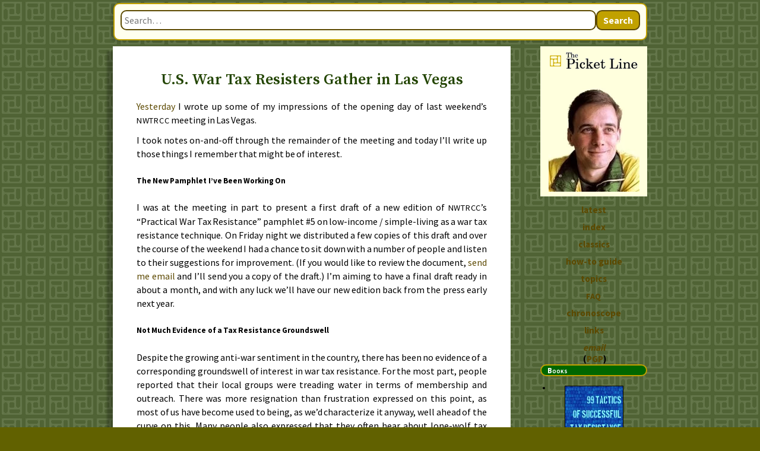

--- FILE ---
content_type: text/html;charset=utf-8
request_url: https://sniggle.net/TPL/index5.php?entry=07Nov06
body_size: 32281
content:
<!DOCTYPE html>
<html lang="en-US">
 <head>
  <meta charset="utf-8" />
  <link href="https://fonts.googleapis.com/css?family=Source+Sans+Pro:400,600,700&amp;subset=latin,latin-ext" rel="stylesheet" />
  <link href="https://fonts.googleapis.com/css?family=Source+Serif+Pro:400,600,700&amp;subset=latin,latin-ext" rel="stylesheet" />
  <link rel="stylesheet" href="https://ajax.googleapis.com/ajax/libs/jqueryui/1.13.2/themes/ui-lightness/jquery-ui.css" />
  <link rel="stylesheet" href="tpl5.css" />
  <script>
  "use strict";
  /*jslint browser:true */

  var onloadCallArray = [];
  </script>
  <meta name="date" content="2006-11-07" />
  <title>U.S. War Tax Resisters Gather in Las Vegas • TPL</title>
  <meta name="author" lang="en" content="David M. Gross" />
  <meta name="viewport" content="width=device-width, initial-scale=1.0" />
  <meta name="theme-color" content="#c1a100" />
  <meta name="description" lang="en-US" content="More news from NWTRCC’s national meeting in Las Vegas last weekend. Also: Dave Ridley gets cited for “Distribution of Handbills” after leafletting the I.R.S. office in Nashua, New Hampshire." />
  <link rel="me" href="https://zirk.us/@moorlock" />
  <link rel="alternate" type="application/rss+xml" title="RSS 2.0" href="https://sniggle.net/TPL/rss20.xml" />
  <link rel="alternate" type="application/rdf+xml" title="RSS 1.0" href="https://sniggle.net/TPL/rss1.xml" />
  <link rel="alternate" type="application/atom+xml" title="Atom 1.0" href="https://sniggle.net/TPL/atom10.xml" />
  <link rel="shortcut icon" href="favicon.ico" type="image/x-icon" />
  <link rel="apple-touch-icon" href="apple-touch-icon.png" />
  <meta property="og:image" content="https://sniggle.net/TPL/tpl1500fb.png" />
  <meta property="og:image:width" content="1500" />
  <meta property="og:image:height" content="1500" />
  <meta property="og:type" content="article" />
  <meta property="og:site_name" content="The Picket Line" />
  <meta property="og:url" content="https://sniggle.net/TPL/index5.php?entry=07Nov06" />
  <meta property="og:title" content="U.S. War Tax Resisters Gather in Las Vegas • TPL" />
  <link rel="canonical" href="https://sniggle.net/TPL/index5.php?entry=07Nov06" />
 </head>
 <body>
<div class="content">
<div id="search-container" class="search-container">
  <form class="search-form" onsubmit="return false;">
    <input type="text" id="search-input" class="search-input" placeholder="Search…" />
    <button type="button" id="search-button" class="search-button">Search</button>
  </form>
  <div id="search-results" class="search-results" style="display: none;"></div>
</div>
<div class="contentcolumn">
<main id="main-content">
<header><h1 class="date">U.S. War Tax Resisters Gather in Las Vegas</h1></header><article>
<p>
 <a href="index5.php?entry=06Nov06"><time datetime="2006-11-06">Yesterday</time></a> I wrote up some of my impressions of <time datetime="2006-11-03">the opening day</time> of <time datetime="2006-11-03/05">last weekend</time>’s <abbr class="acronym caps" title="National War Tax Resistance Coordinating Committee">NWTRCC</abbr> meeting in Las Vegas.
</p><p>
 I took notes on-and-off through <time datetime="2006-11-04/05">the remainder of the meeting</time> and <time datetime="2006-11-07">today</time> I’ll write up those things I remember that might be of interest.
</p>
<h5>The New Pamphlet I’ve Been Working On</h5>
<p>
 I was at the meeting in part to present a first draft of a new edition of <abbr class="acronym caps" title="National War Tax Resistance Coordinating Committee">NWTRCC</abbr>’s “Practical War Tax Resistance” pamphlet #5 on low-income / simple-living as a war tax resistance technique.
 On <time datetime="2006-11-03">Friday</time> night we distributed a few copies of this draft and over the course of <time datetime="2006-11-03/05">the weekend</time> I had a chance to sit down with a number of people and listen to their suggestions for improvement.
 (If you would like to review the document, <a href="mailto:dave&#64;sniggle.net?subject=practical%20five">send me email</a> and I’ll send you a copy of the draft.)
 I’m aiming to have a final draft ready in <time datetime="2006-12">about a month</time>, and with any luck we’ll have our new edition back from the press <time datetime="2007-01/06">early next year</time>.
</p>
<h5>Not Much Evidence of a Tax Resistance Groundswell</h5>
<p>
 Despite the growing anti-war sentiment in the country, there has been no evidence of a corresponding groundswell of interest in war tax resistance.
 For the most part, people reported that their local groups were treading water in terms of membership and outreach.
 There was more resignation than frustration expressed on this point, as most of us have become used to being, as we’d characterize it anyway, well ahead of the curve on this.
 Many people also expressed that they often hear about lone-wolf tax resisters who for whatever reason never feel the need to align themselves with tax resistance organizations, so that the actual number of tax resisters is hard to gauge.
</p>
<h5>Survey in Progress</h5>
<p>
 <time datetime="2006-01/10">Earlier this year</time>, <abbr class="acronym caps" title="National War Tax Resistance Coordinating Committee">NWTRCC</abbr> started conducting <a href="https://web.archive.org/web/20061021114452/http://nwtrcc.org/latest.htm#survey" oldhref="http://nwtrcc.org/latest.htm#survey">a survey</a>, informally, often at rallies, protests, and other activist events, to get a feel for what makes people choose or avoid tax resistance, and to do some <a href="https://en.wikipedia.org/wiki/Concept_testing">concept testing</a> of a possible large-scale one-year tax resistance campaign.
</p><p>
 Of the few hundred people who have responded to the survey thus far, 47% are not doing any tax resistance now, and of that group, 61% would “consider participating in a one-year commitment to refuse a portion of your federal income taxes and redirect your taxes to a humanitarian cause if thousands joined you publicly” on a particular date.
</p><p>
 All this sounds pretty good, and we plan to continue the survey <time datetime="2006-11/2007-05">into Spring of next year</time>, but even if we find a potential for this sort of tax resistance avalanche, <abbr class="acronym caps" title="National War Tax Resistance Coordinating Committee">NWTRCC</abbr> alone doesn’t really have the resources to organize and launch it.
 My hope is that we can package these persuasive survey results along with offers of our own specialized expertise and sell the idea of such a campaign to one of the larger national anti-war groups who could launch a campaign like this in a heartbeat if they cared to.
 My own feeling is that this sort of thing is exactly the sort of sustained nationwide civil disobedience campaign the peace movement has been looking for; they just don’t know it yet.
</p>
<h5>Phone Tax Resistance Going Out of Style</h5>
<p>
 Phone tax resistance has been a useful way of getting potential resisters to take the first step.
 It’s pretty easy to do, and the risks are very low, and so many tax resisters have gotten their feet wet in this way.
 However the proliferation of phone companies and phone plans, and the recent abolition of the phone tax on long-distance, have muddied the waters a bit.
 There’s a pretty good chance that the excise tax on local service is on the way to the trash heap as well, so <abbr class="acronym caps" title="National War Tax Resistance Coordinating Committee">NWTRCC</abbr> has begun to deemphasize phone tax resistance and the <a href="https://web.archive.org/web/20061109035127/http://www.hanguponwar.org/" oldhref="http://www.hanguponwar.org/">Hang Up On War</a> campaign.
 We’re still looking for the next “gateway” resistance tactic — any ideas?
</p>
<h5>Dan Jenkins Tries to Get the Courts to Recognize <abbr class="initialism caps" title="conscientious objection to military taxation">COMT</abbr></h5>
<p>
 Briefly mentioned was <a href="http://cpti.ws/court_docs/usa/jenkins/appeal/toc.html" oldhref="http://cpti.ws/text/t_court_docs/t_jenkins/t_appeal/t_toc.html">Daniel Jenkins’s court appeal</a> in which he is asserting a right to <a href="https://en.wikipedia.org/wiki/Conscientious_objection_to_military_taxation">conscientious objection to military taxation</a> under the <a href="https://en.wikipedia.org/wiki/First_Amendment_to_the_United_States_Constitution">1<sup class="ordinal">st</sup> Amendment</a> and <a href="https://en.wikipedia.org/wiki/Ninth_Amendment_to_the_United_States_Constitution">9<sup class="ordinal">th</sup> Amendment</a> to the Constitution and the <a href="https://en.wikipedia.org/wiki/Religious_Freedom_Restoration_Act"><cite class="law">Religious Freedom Restoration Act</cite></a>.
 The case strikes me as a long shot, but Jenkins seems to be putting a lot of good work into it, and his research into conscientious objection in early American law is interesting.
</p>
<h5>Better Video Offerings, and a Contest</h5>
<p>
 Some folks are trying to improve <abbr class="acronym caps" title="National War Tax Resistance Coordinating Committee">NWTRCC</abbr>’s multimedia educational and persuasive offerings.
 This is a good thing (our local tax resistance group still uses a slide show made during the Reagan administration, complete with a tape recording that goes “beep” when you’re supposed to flip to the next slide).
 Alas, I was in a different workshop when this was being discussed, so I didn’t learn as much about this as I could have, but the project also includes a video contest — anyone can enter by producing a short video on the topic of war tax resistance — with cash prizes for the winning entries.
 I’ll post more details on <cite class="tpl">The Picket Line</cite> when the contest officially launches <time datetime="2006-11-08/30">later this month</time>.
</p>
<h5>A New Flyer on W-4 Resistance</h5>
<p>
 <abbr class="acronym caps" title="National War Tax Resistance Coordinating Committee">NWTRCC</abbr>’s produced <a href="https://nwtrcc.org/PDFs/w4.pdf" oldhref="http://www.nwtrcc.org/w4.pdf">a new flyer on <cite class="form">W-4</cite> resistance</a> (adjusting the withholding allowances on your <cite class="form">W-4</cite> form so that your employer sends less of your paycheck to the <abbr class="initialism caps" title="Internal Revenue Service">IRS</abbr>) that may be helpful to folks who would <em>like</em> to resist their income tax but who find themselves with nothing but a refund to resist when April 15<sup class="ordinal">th</sup> comes around.
</p>
<h5>Tax Resisters and Student Financial Aid</h5>
<p>
 A preliminary fact sheet was distributed that covers the implications for war tax resisters who are participating in student financial aid programs, or whose children are.
 It’s not ready for publication just yet, but looks like it will be a useful resource when the time comes.
</p>
<h5>A Report from the International Conference on War Tax Resistance and Peace Tax Campaigns</h5>
<p>
 We also got to read Larry Rosenwald’s report back from the <a href="https://web.archive.org/web/20061217061512/http://peacetax-2006.com/" oldhref="http://peacetax-2006.com/">International Conference on War Tax Resistance and Peace Tax Campaigns</a> which was held in Woltersdorf, Germany <time datetime="2006-10-16/31">around the end of October</time>.
 He was struck by the differences between the tax resistance movement in the United States and its counterparts in the rest of the world (Europe in particular).
</p><p>
 In Europe, the movement is focused more on using the law and the courts (national and international) to legalize some form of <a href="https://en.wikipedia.org/wiki/Conscientious_objection_to_military_taxation">conscientious objection to military taxation</a>, and less focused on civil disobedience and forms of extralegal conscientious objection.
 They find it confusing that in the United States there’s both a <a href="https://en.wikipedia.org/wiki/National_Campaign_for_a_Peace_Tax_Fund">Peace Tax Fund campaign</a> <em>and</em> an organized war tax resistance movement.
</p>
</article><hr id="item2" class="sep" /><article>
<p>
 Dave Ridley, inspired by Russell Kanning’s attempts to leaflet the <abbr class="initialism caps" title="Internal Revenue Service">IRS</abbr> office in Keene, New Hampshire, followed in his footsteps in Nashua <time datetime="2006-09">a couple of months back</time> (see <cite class="tpl">The Picket Line</cite> <a href="index5.php?entry=18Sep06"><time datetime="2006-09-18">18 September</time></a>).
 He reports: “<a href="https://web.archive.org/web/20071014020055/http://www.keenefreepress.com/mambo/index.php?option=com_content&amp;task=view&amp;id=339&amp;Itemid=36" oldhref="http://www.keenefreepress.com/mambo/index.php?option=com_content&amp;task=view&amp;id=339&amp;Itemid=36">Nothing happened for two weeks, but after my article about this encounter appeared in the <cite class="paper"><abbr class="initialism caps" title="Keene Free Press">KFP</abbr></cite>, a Homeland Security officer attempted to cite me.
 The charge was ‘Distribution of Handbills.’&#x202F;”</a> He has a court date <time datetime="2006-11-13">next Monday</time>.
</p>
<a href="https://web.archive.org/web/20061103070338/http://nhfree.com/" oldhref="http://nhfree.com/"><img src="irsvV.jpg" class="embedded" alt="" width="433" height="209" /></a>
<p class="caption">New Hampshire protesters <a href="https://en.wikipedia.org/wiki/V_for_Vendetta">remember the fifth of November</a> at the <abbr class="initialism caps" title="Internal Revenue Service">IRS</abbr> office</p>
</article></main>
<footer>
<section class="comment">browse<a id="prevPage" href="index5.php?entry=06Nov06" title="previous page"><abbr title="previous">«</abbr></a><a id="nextPage" href="index5.php?entry=08Nov06" title="next page"><abbr title="next">»</abbr></a></section><nav id="seealso">
<h5>Find Out More!</h5>
<p>For more information on the topic or topics below (organized as “topic →
 subtopic →
 sub-subtopic”), click on any of the ♦ symbols to see other pages on this site that cover the topic. Or browse the site’s topic index at <a href="index5.php?entry=outline5">the “Outline” page</a>.</p>
<script>
function trigger(triggerID) {
  "use strict";

  if (typeof $ === 'undefined') {
    console.warn('jQuery not yet loaded, skipping trigger action');
    return;
  }

  var $trigger_dd = $("#"+triggerID);
  if ( !$trigger_dd.length ) { return; }
  var $sibs = $trigger_dd.nextUntil("dt");
  if ('▶' == $trigger_dd.html()) {
    $trigger_dd.html('▼');
    $sibs.filter(".dot").hide();
    $sibs.filter(".full").show('fast');
  } else {
    $trigger_dd.html('▶');
    $sibs.filter(".full").hide('fast');
    $sibs.filter(".dot").show();
  }
}
</script>
 <dl>
  <dt><a href="index5.php?entry=B870a612c" rel="nofollow noindex tag">How you can resist funding the government →
 a survey of tactics of historical tax resistance campaigns →
 choose a small, easy, high-participation tax to resist →
 phone tax resistance</a></dt><dd class="trigger" style="display:inline" id="tB870a612c" onclick="trigger( 'tB870a612c' )">▶</dd>
<dd class="dot robots-nocontent secondary" style="display:inline"><a href="index5.php?entry=20May03" title="Hang Up On War with Phone Tax Resistance">♦</a> <a href="index5.php?entry=04Dec05#item2" title="Cindy Sheehan Threatens to Sign Petition Asking I.R.S. to Audit Her">♦</a> <a href="index5.php?entry=31Dec05#item3" title="S.F. Area Quakers Mull Over War Tax Resistance">♦</a> <a href="index5.php?entry=20Jan06" title="The Phone Tax Is a Tax Worth Dodging">♦</a> <a href="index5.php?entry=14Mar06#item2" title="VITA: Retake Money from the Government to Give to the Poor">♦</a> <a href="index5.php?entry=08Sep08" title="Tax Resistance News from the Google News Archives">♦</a> <a href="index5.php?entry=25Oct09" title="I.R.S. vs. Atlanta Workshop in Nonviolence">♦</a> <a href="index5.php?entry=28Oct09" title="Milton Mayer: You Don’t Like My Lai? Stop Buying It.">♦</a> <a href="index5.php?entry=16Aug10" title="I.R.S. Seizes Car from War Tax Resister">♦</a> <a href="index5.php?entry=08Oct10" title="Moral Engagement and Moral Disengagement">♦</a> <a href="index5.php?entry=10Dec10#item2" title="Maurice McCrackin’s Jail Fast">♦</a> <a href="index5.php?entry=10Dec10#item3" title="Maurice McCrackin’s Jail Fast">♦</a> <a href="index5.php?entry=27Dec10" title="The U.S. Government Taxes Local Telephone Service">♦</a> <a href="index5.php?entry=21Jan11#item2" title="War Tax Resister Katsuki James Otsuka">♦</a> <a href="index5.php?entry=22Mar11#item3" title="April 15th is “Support the Pentagon” Day">♦</a> <a href="index5.php?entry=12Apr11" title="American War Tax Resisters in 1969">♦</a> <a href="index5.php?entry=15Jun11" title="American Rabbis Refuse to Pay Tax for Vietnam War">♦</a> <a href="index5.php?entry=15Aug11" title="New York Quakers Advocate War Tax Resistance">♦</a> <a href="index5.php?entry=23Mar12#item2" title="The I.R.S. Is Taking Cindy Sheehan to Court">♦</a> <a href="index5.php?entry=27Mar12" title="War Tax Resistance in the U.S., circa 1985">♦</a> <a href="index5.php?entry=04Apr12" title="On Refusing Federal Taxes">♦</a> <a href="index5.php?entry=05Apr12#item2" title="The I.R.S. Offers 5,000 Tax Enforcers Early Retirement">♦</a> <a href="index5.php?entry=01Aug12" title="New National War Tax Resistance Coordinating Committee Newsletter">♦</a> <a href="index5.php?entry=24Oct12" title="Choose an Easy Tax to Begin Resisting First">♦</a> <a href="index5.php?entry=10Dec12" title="Hang Up on War with Phone Tax Resistance">♦</a> <a href="index5.php?entry=11Dec12" title="War Tax Resister Kennett Love Describes the Movement">♦</a> <a href="index5.php?entry=05Jan13" title="War Tax Resister Richard Catlett">♦</a> <a href="index5.php?entry=11Mar13" title="American War Tax Resisters in 1967">♦</a> <a href="index5.php?entry=21Mar13" title="Anti-War Activists Refuse to Pay Phone Tax">♦</a> <a href="index5.php?entry=05Apr13" title="Tax Revolt: Refusing to Pay for the War">♦</a> <a href="index5.php?entry=01Aug13#item2" title="War Tax Resistance in the Friends Journal in 1984">♦</a> <a href="index5.php?entry=05Aug13" title="War Tax Resistance in the Friends Journal in 1988">♦</a> <a href="index5.php?entry=09Aug13" title="War Tax Resistance in the Friends Journal in 1992">♦</a> <a href="index5.php?entry=19Apr14" title="Washington Correspondent Dismisses War Tax Resisters">♦</a> <a href="index5.php?entry=11Oct14#item2" title="Philadelphia Yearly Meeting Holds Special War Tax Resistance Session">♦</a> <a href="index5.php?entry=09Mar15" title="American War Tax Resister Helen G. Alexander">♦</a> <a href="index5.php?entry=17May15#item3" title="Negroes Refuse to Pay Tax; Fight Posse">♦</a> <a href="index5.php?entry=21Jun18" title="Notable Tax Resisting Women from History">♦</a> <a href="index5.php?entry=23Jul18" title="Tax Resistance in “The Mennonite”, 1972">♦</a> <a href="index5.php?entry=24Jul18" title="Tax Resistance in “The Mennonite”, 1973">♦</a> <a href="index5.php?entry=25Jul18" title="Tax Resistance in “The Mennonite”, 1974">♦</a> <a href="index5.php?entry=30Jul18" title="Tax Resistance in “The Mennonite”, 1979">♦</a> <a href="index5.php?entry=11Sep18" title="Tax Resistance in “Gospel Herald”, 1972">♦</a> <a href="index5.php?entry=28Sep18" title="Tax Resistance in “Gospel Herald”, 1990–1991">♦</a> <a href="index5.php?entry=03Jun20" title="American Brethren and War Taxes in 1964–67">♦</a> <a href="index5.php?entry=06Jun20" title="American Brethren and War Taxes in 1970">♦</a> <a href="index5.php?entry=07Jun20" title="American Brethren and War Taxes in 1971">♦</a> <a href="index5.php?entry=08Jun20" title="American Brethren and War Taxes in 1972">♦</a> <a href="index5.php?entry=09Jun20" title="American Brethren and War Taxes in 1973">♦</a> <a href="index5.php?entry=18Jun20" title="American Brethren and War Taxes in 1984">♦</a> <a href="index5.php?entry=25Jun22" title="Tax Resistance in “The Catholic Worker” 1951–70">♦</a> <a href="index5.php?entry=28Jun22" title="Tax Resistance in the American Catholic Press, 1947–71">♦</a> <a href="index5.php?entry=30Jun22" title="Tax Resistance in the American Catholic Press, 1973">♦</a> <a href="index5.php?entry=10Jul22" title="Tax Resistance in “The Catholic Worker” 1986–87">♦</a> </dd>
<dd class="full robots-nocontent secondary" style="display:none"><a href="index5.php?entry=20May03" title="Hang Up On War with Phone Tax Resistance">Everything you wanted to know about the “phone tax” and how and why it is resisted.</a></dd>
<dd class="full robots-nocontent secondary" style="display:none"><a href="index5.php?entry=04Dec05#item2" title="Cindy Sheehan Threatens to Sign Petition Asking I.R.S. to Audit Her">Cindy Sheehan responds to the internet hawk on-line petition begging the I.R.S. to audit her: “I am thinking of signing it myself.”</a></dd>
<dd class="full robots-nocontent secondary" style="display:none"><a href="index5.php?entry=31Dec05#item3" title="S.F. Area Quakers Mull Over War Tax Resistance">A Quaker posits an alternative future challenge about a hypothetical gasoline war tax. Also: a barter loophole that you can use to put off capital gains taxes. And: what happens when liberals first start thinking about war tax resistance?</a></dd>
<dd class="full robots-nocontent secondary" style="display:none"><a href="index5.php?entry=20Jan06" title="The Phone Tax Is a Tax Worth Dodging">Phone tax resistance goes mainstream, with an article in today’s Smartmoney.com advocating it. Also: Just how big is the defense budget? It isn’t easy to tell, but one intrepid budget-watcher crunches the numbers for us and tells us what he found.</a></dd>
<dd class="full robots-nocontent secondary" style="display:none"><a href="index5.php?entry=14Mar06#item2" title="VITA: Retake Money from the Government to Give to the Poor">The Dubya Squad went from the attacks on 9/11 to capitalizing on them by bringing the government and the media and the people on-board with their Iraq War agenda in a year and a half flat. Three years after that, the anti-war movement is still gathering massive committees to draft statements of purpose and plan more meetings to consider proposals.</a></dd>
<dd class="full robots-nocontent secondary" style="display:none"><a href="index5.php?entry=08Sep08" title="Tax Resistance News from the Google News Archives">Google has added more text-searchable newspaper archives to the Web, and I go hunting for more information on the history of tax resistance.</a></dd>
<dd class="full robots-nocontent secondary" style="display:none"><a href="index5.php?entry=25Oct09" title="I.R.S. vs. Atlanta Workshop in Nonviolence">Today, it’s almost embarrassing how little attention the government pays to war tax resisters. Things were much different in 1971, when the government might send out a team of threatening agents to collect a $5.50 tax debt. Also: Aristotle begins to discuss the intellectual virtues, which might help him next time he goes out for breakfast.</a></dd>
<dd class="full robots-nocontent secondary" style="display:none"><a href="index5.php?entry=28Oct09" title="Milton Mayer: You Don’t Like My Lai? Stop Buying It.">In a 1971 article for The Progressive, Milton Mayer asks anti-war liberals why they’re still buying My Lai. Also: Aristotle discusses Art as a method for discerning a variety of truth via creation.</a></dd>
<dd class="full robots-nocontent secondary" style="display:none"><a href="index5.php?entry=16Aug10" title="I.R.S. Seizes Car from War Tax Resister">Arnold Cuba, an undergrad at the University of Texas, started resisting the federal telephone service excise tax during the Vietnam War, and in 1972 had his VW seized by the I.R.S. to be auctioned off to cover $2.44 in resisted taxes. Also: the greatest value of Wikileaks may be measured not in any specific piece of leaked information, but in the disproportionate damage that leakage in general induces unjust, secretive conspiracies to inflict upon themselves.</a></dd>
<dd class="full robots-nocontent secondary" style="display:none"><a href="index5.php?entry=08Oct10" title="Moral Engagement and Moral Disengagement">How to resist the federal excise tax on your Verizon phone bill. Also: signs of moral engagement and disengagement, and how to encourage the former. And: Uri, Switzerland tried to tax “bobbed hair” in 1929, but women laughed it off.</a></dd>
<dd class="full robots-nocontent secondary" style="display:none"><a href="index5.php?entry=10Dec10#item2" title="Maurice McCrackin’s Jail Fast">Maurice McCrackin fasts while in jail for war tax resistance in 1958. Also: some notes on phone tax resistance from this date in 2005 and 1998.</a></dd>
<dd class="full robots-nocontent secondary" style="display:none"><a href="index5.php?entry=10Dec10#item3" title="Maurice McCrackin’s Jail Fast">Maurice McCrackin fasts while in jail for war tax resistance in 1958. Also: some notes on phone tax resistance from this date in 2005 and 1998.</a></dd>
<dd class="full robots-nocontent secondary" style="display:none"><a href="index5.php?entry=27Dec10" title="The U.S. Government Taxes Local Telephone Service">The federal excise tax on telephone service has been a frequent target of war tax resisters. Here is an overview of the tax and the resistance strategy. Also: on this date in 1958, war tax resister Maurice McCrackin told the press that his lawyers were defending him against his wishes: “I do not recognize any appeal on my behalf… This is a moral, not a legal, struggle.”</a></dd>
<dd class="full robots-nocontent secondary" style="display:none"><a href="index5.php?entry=21Jan11#item2" title="War Tax Resister Katsuki James Otsuka">It took some guts to be a Japanese-American conscientious objector and tax resister in the years around World War II. Also: how the organized war tax resistance movement morphed in the time between the Cold War-era Peacemakers and the founding of NWTRCC in 1982.</a></dd>
<dd class="full robots-nocontent secondary" style="display:none"><a href="index5.php?entry=22Mar11#item3" title="April 15th is “Support the Pentagon” Day">Did you get me anything for “Support the Pentagon Day”? Also: the Irish resistance refuses to pay the “police tax” in 1884. And: the I.R.S. cracks down on phone tax resisters in 1968.</a></dd>
<dd class="full robots-nocontent secondary" style="display:none"><a href="index5.php?entry=12Apr11" title="American War Tax Resisters in 1969">A feature on the Vietnam War-era war tax resistance movement does a better than usual job of capturing the history and breadth of the movement.</a></dd>
<dd class="full robots-nocontent secondary" style="display:none"><a href="index5.php?entry=15Jun11" title="American Rabbis Refuse to Pay Tax for Vietnam War">In 1972, the Central Conference of American Rabbis voted to begin war tax resistance to protest the Vietnam War. Also: The number of people who are renouncing their U.S. citizenship or giving up on their long-term residency continues to rise, extending a trend that began last year.</a></dd>
<dd class="full robots-nocontent secondary" style="display:none"><a href="index5.php?entry=15Aug11" title="New York Quakers Advocate War Tax Resistance">The New York Yearly Meeting of Friends rediscovered war tax resistance during the Vietnam War, and took strong stands both to resist as a body and to help individuals who were resisting. They still talk about conscientious objection to paying for war today, but in a much more vague and noncommittal way.</a></dd>
<dd class="full robots-nocontent secondary" style="display:none"><a href="index5.php?entry=23Mar12#item2" title="The I.R.S. Is Taking Cindy Sheehan to Court">The I.R.S. takes war tax resister Cindy Sheehan to court. Also: notes from war tax resisters Ed Agro and Paul Leatherman. And: the I.R.S. shed 5,000 employees over the last year, mostly from their tax enforcement division.</a></dd>
<dd class="full robots-nocontent secondary" style="display:none"><a href="index5.php?entry=27Mar12" title="War Tax Resistance in the U.S., circa 1985">Two magazine articles from 1985 focused on war tax resisters Larry Bassett and Karl Meyer.</a></dd>
<dd class="full robots-nocontent secondary" style="display:none"><a href="index5.php?entry=04Apr12" title="On Refusing Federal Taxes">An article from an April 1974 D.C. Gazette gives a snapshot of the American war tax resistance movement of the mid-1970s.</a></dd>
<dd class="full robots-nocontent secondary" style="display:none"><a href="index5.php?entry=05Apr12#item2" title="The I.R.S. Offers 5,000 Tax Enforcers Early Retirement">The Department of Justice loses 30% of its tax prosecutors. The federal government is bigger than you might think. Ed Agro on war tax resistance. And: a Mother Jones article from April 1989 on war tax resisters.</a></dd>
<dd class="full robots-nocontent secondary" style="display:none"><a href="index5.php?entry=01Aug12" title="New National War Tax Resistance Coordinating Committee Newsletter">A new issue of NWTRCC’s newsletter is on-line. Also: the Women’s Tax Resistance League marches in the opening ceremony of the London Olympics.</a></dd>
<dd class="full robots-nocontent secondary" style="display:none"><a href="index5.php?entry=24Oct12" title="Choose an Easy Tax to Begin Resisting First">Tax resistance campaigns sometimes choose a particular tax to resist, not because it is particularly offensive, but because it is easier to resist or the ramifications of resistance are less frightening. This is meant to encourage more people to begin resisting. Today I’ll give some examples.</a></dd>
<dd class="full robots-nocontent secondary" style="display:none"><a href="index5.php?entry=10Dec12" title="Hang Up on War with Phone Tax Resistance">The December, 1968 edition of The Buddhist Third Class Junkmail Oracle promoted phone tax resistance as a Vietnam War protest, and gives some interesting details about the government (and telephone monopoly) response.</a></dd>
<dd class="full robots-nocontent secondary" style="display:none"><a href="index5.php?entry=11Dec12" title="War Tax Resister Kennett Love Describes the Movement">Author Kennett Love described the war tax resistance movement of the late 1960s, and his own modest participation in it, in a December 1969 article for the Washington Monthly.</a></dd>
<dd class="full robots-nocontent secondary" style="display:none"><a href="index5.php?entry=05Jan13" title="War Tax Resister Richard Catlett">War tax resister Richard Catlett, one of the few American war tax resisters to do time behind bars for his resistance.</a></dd>
<dd class="full robots-nocontent secondary" style="display:none"><a href="index5.php?entry=11Mar13" title="American War Tax Resisters in 1967">The lesser-known of two large public rosters of war tax resisters during the Vietnam War, and some other artifacts from the American war tax resistance movement circa 1967.</a></dd>
<dd class="full robots-nocontent secondary" style="display:none"><a href="index5.php?entry=21Mar13" title="Anti-War Activists Refuse to Pay Phone Tax">Some examples of the rhetoric and demonstrations from when telephone excise tax resistance became a popular tactic in the movement opposing the U.S. war against Vietnam.</a></dd>
<dd class="full robots-nocontent secondary" style="display:none"><a href="index5.php?entry=05Apr13" title="Tax Revolt: Refusing to Pay for the War">By April, 1970, the American anti-war movement had really hit its stride, and war tax resistance had become a mainstream protest tactic.</a></dd>
<dd class="full robots-nocontent secondary" style="display:none"><a href="index5.php?entry=01Aug13#item2" title="War Tax Resistance in the Friends Journal in 1984">The new issue of NWTRCC’s newsletter is out, including a debate on whether or not to pay the “social security tax.” Also: 1984 brought the Friends Journal’s second special issue on war taxes, at a time when even its critics acknowledged war tax resistance as a mainstream practice in the Society of Friends.</a></dd>
<dd class="full robots-nocontent secondary" style="display:none"><a href="index5.php?entry=05Aug13" title="War Tax Resistance in the Friends Journal in 1988">The third of Friends Journal’s special issues on war tax resistance came in 1988, and the topic came up in several other issues besides.</a></dd>
<dd class="full robots-nocontent secondary" style="display:none"><a href="index5.php?entry=09Aug13" title="War Tax Resistance in the Friends Journal in 1992">There was a great deal about war tax resistance in the Friends Journal in 1992, in part because of the occupation of the Randy Kehler/Betsy Corner home which the I.R.S. was trying to auction off, and in part because of the I.R.S. suit against the Journal to try to force it to pay its editor’s resisted taxes, and in part because of the Peace Tax Fund bill’s first congressional hearing.</a></dd>
<dd class="full robots-nocontent secondary" style="display:none"><a href="index5.php?entry=19Apr14" title="Washington Correspondent Dismisses War Tax Resisters">With its quotes and paraphrases of unnamed “officials” and its furious hand waving, this 1968 newspaper article on war tax resistance reads to me as a desperate attempt by the government to throw water on a spreading brush fire by means of a cooperative and sympathetic reporter.</a></dd>
<dd class="full robots-nocontent secondary" style="display:none"><a href="index5.php?entry=11Oct14#item2" title="Philadelphia Yearly Meeting Holds Special War Tax Resistance Session">A student paper’s report on a special Philadelphia Yearly Meeting session on war tax resistance in 1969. Also: an idiosyncratic phone tax resister from 1962.</a></dd>
<dd class="full robots-nocontent secondary" style="display:none"><a href="index5.php?entry=09Mar15" title="American War Tax Resister Helen G. Alexander">Some tales of Vietnam War-era war tax resister and activist Helen G. Alexander.</a></dd>
<dd class="full robots-nocontent secondary" style="display:none"><a href="index5.php?entry=17May15#item3" title="Negroes Refuse to Pay Tax; Fight Posse">A shoot-out involving black poll tax resisters in Georgia in 1921. War tax resister Arthur Evans. And another tale of phone tax resistance during the Vietnam War period.</a></dd>
<dd class="full robots-nocontent secondary" style="display:none"><a href="index5.php?entry=21Jun18" title="Notable Tax Resisting Women from History">Many examples of tax resisting women, from suffragists to pacifists and anti-war activists to the Igbo Women’s War, from the book “You Can’t Kill the Spirit”.</a></dd>
<dd class="full robots-nocontent secondary" style="display:none"><a href="index5.php?entry=23Jul18" title="Tax Resistance in “The Mennonite”, 1972">Things were really heating up by 1972, and regular coverage of war tax resistance and of Mennonite war tax resisters in “The Mennonite” reflected this. But the majority of Mennonites were not yet on board.</a></dd>
<dd class="full robots-nocontent secondary" style="display:none"><a href="index5.php?entry=24Jul18" title="Tax Resistance in “The Mennonite”, 1973">In 1973 the American war on Vietnam was winding down just when war tax resistance among Mennonites was heating up. Also: Lyle and Sue Snider cleared of tax evasion and contempt of court charges related to their war tax resistance.</a></dd>
<dd class="full robots-nocontent secondary" style="display:none"><a href="index5.php?entry=25Jul18" title="Tax Resistance in “The Mennonite”, 1974">1974 brought “The Mennonite” readers the news that The World Peace Tax Fund Act had been introduced in the U.S. Congress. It was like the “Civilian Bonds” of World War Ⅱ all over again. Would Mennonites conclude that they were off the hook and could wait for the politicians to do something about their complicity with war?</a></dd>
<dd class="full robots-nocontent secondary" style="display:none"><a href="index5.php?entry=30Jul18" title="Tax Resistance in “The Mennonite”, 1979">In 1979 an unusual session of the Mennonite General Conference was called, just to discuss war tax resistance, and in particular, to decide whether the Conference would support its tax-resisting employees by refusing to withhold taxes from their paychecks.</a></dd>
<dd class="full robots-nocontent secondary" style="display:none"><a href="index5.php?entry=11Sep18" title="Tax Resistance in “Gospel Herald”, 1972">Coverage of war tax resistance really picked up steam in the pages of “Gospel Herald” in 1972, as the Mennonite Church became more enthusiastic about the idea. Also: peace tax fund legislation gets off the ground.</a></dd>
<dd class="full robots-nocontent secondary" style="display:none"><a href="index5.php?entry=28Sep18" title="Tax Resistance in “Gospel Herald”, 1990–1991">After the Mennonite Church General Assembly voted to begin war tax resistance as a body, the general board of the Mennonite Church tried to come up with ways to avoid implementing that decision. The 1990–91 issues of “Gospel Herald” tell some of the tale.</a></dd>
<dd class="full robots-nocontent secondary" style="display:none"><a href="index5.php?entry=03Jun20" title="American Brethren and War Taxes in 1964–67">After a flurry of interest in war tax resistance in Brethren periodicals of the early 1960s, things simmered down a bit just as the focus of the tax resistance movement shifted from conscientious objection against nuclear-era militarism to protesting against the U.S. war in Vietnam.</a></dd>
<dd class="full robots-nocontent secondary" style="display:none"><a href="index5.php?entry=06Jun20" title="American Brethren and War Taxes in 1970">In 1970, the debate that had been roiling in the Church of the Brethren spilled over into the more conservative National Fellowship of Brethren Churches, which also issued a statement about war taxes.</a></dd>
<dd class="full robots-nocontent secondary" style="display:none"><a href="index5.php?entry=07Jun20" title="American Brethren and War Taxes in 1971">In 1971, Brethren were searching their history to justify their stands on war tax resistance, while a first attempt to pressure the General Board to sell off its federal government bonds failed to get enough support at the Annual Conference.</a></dd>
<dd class="full robots-nocontent secondary" style="display:none"><a href="index5.php?entry=08Jun20" title="American Brethren and War Taxes in 1972">In 1972, the Church of the Brethren decided to divest itself of U.S. government bonds, in protest against war spending, but it drew the line against corporate phone tax resistance. Meanwhile, a tax resistance “teach-in” took place at Elizabethtown College, and even the Bible Monitor felt it had to take a stand against war bonds.</a></dd>
<dd class="full robots-nocontent secondary" style="display:none"><a href="index5.php?entry=09Jun20" title="American Brethren and War Taxes in 1973">In 1973, a Church of the Brethren committee formed to study the war tax resistance issue released its report, which went nowhere near far enough for those promoting resistance. One said it was a “slap in the face of the tax refusers, but perhaps we needed it.”</a></dd>
<dd class="full robots-nocontent secondary" style="display:none"><a href="index5.php?entry=18Jun20" title="American Brethren and War Taxes in 1984">In 1984, two Brethren-linked groups started war tax resisters’ penalty funds, and the Annual Conference considered two queries on whether or how Brethren churches should refuse to pay the excise tax on their phone bills.</a></dd>
<dd class="full robots-nocontent secondary" style="display:none"><a href="index5.php?entry=25Jun22" title="Tax Resistance in “The Catholic Worker” 1951–70">Back issues of the “Catholic Worker” newspaper from 1951 to 1970 give us some good peeks at the development of the modern American war tax resistance movement, including articles by Ammon Hennacy, Ernest Bromley, Eroseanna Robinnson, and Karl Meyer.</a></dd>
<dd class="full robots-nocontent secondary" style="display:none"><a href="index5.php?entry=28Jun22" title="Tax Resistance in the American Catholic Press, 1947–71">Outside of the “Catholic Worker” there were other mentions of tax resistance in the Catholic press in the 1947–71 span, including an increasing interest in war tax resistance as the Vietnam War dragged on.</a></dd>
<dd class="full robots-nocontent secondary" style="display:none"><a href="index5.php?entry=30Jun22" title="Tax Resistance in the American Catholic Press, 1973">In 1973, the I.R.S. launched an attack on the Peacemakers group and its members Ernest &amp; Marion Bromley, the U.S. government deported anti-war and civil rights activist Mike Cullin (in part for his tax resistance), and more U.S. Catholic priests became tax resisters. This from a variety of accounts in the American Catholic press.</a></dd>
<dd class="full robots-nocontent secondary" style="display:none"><a href="index5.php?entry=10Jul22" title="Tax Resistance in “The Catholic Worker” 1986–87">The pages of The Catholic Worker in 1986–87 explained the state-of-the-art tactics of telephone excise tax refusal and income tax resistance and announced a war tax resisters’ penalty fund for mutual aid.</a></dd>
  <dt><a href="index5.php?entry=Bc4490779" rel="nofollow noindex tag">How you can resist funding the government →
 a survey of tactics of historical tax resistance campaigns →
 conduct surveys to gauge support →
 <abbr class="acronym caps" title="National War Tax Resistance Coordinating Committee">NWTRCC</abbr> surveys</a></dt><dd class="trigger" style="display:inline" id="tBc4490779" onclick="trigger( 'tBc4490779' )">▶</dd>
<dd class="dot robots-nocontent secondary" style="display:inline"><a href="index5.php?entry=13Oct05" title="War Tax Resisters Talk Strategy in Brooklyn">♦</a> <a href="index5.php?entry=14Jul06" title="War Tax Resistance Group Conducts a Survey">♦</a> <a href="index5.php?entry=27Nov06#item3" title="Albert Jay Nock on the Dangerous Illusion of Diffused Ethics">♦</a> <a href="index5.php?entry=24Jun07" title="Survey Asks Peaceniks Why They Pay War Taxes. Here’s How They Answered.">♦</a> <a href="index5.php?entry=25Jun07" title="94 Former U.S. War Tax Resisters Are Surveyed. Here’s What They Said.">♦</a> <a href="index5.php?entry=26Jun07" title="286 U.S. War Tax Resisters Are Surveyed. Here’s What They Said.">♦</a> <a href="index5.php?entry=05Jun09" title="Results of a Survey of American War Tax Resisters">♦</a> <a href="index5.php?entry=06Jun09" title="New National War Tax Resistance Coordinating Committee Newsletter">♦</a> <a href="index5.php?entry=20Oct12" title="Would You Refuse Taxes If Enough People Joined You?">♦</a> <a href="index5.php?entry=08Nov12" title="How to Dispel Ignorance About Tax Resistance">♦</a> </dd>
<dd class="full robots-nocontent secondary" style="display:none"><a href="index5.php?entry=13Oct05" title="War Tax Resisters Talk Strategy in Brooklyn">Robert Randall reports from the NWTRCC strategy conference last weekend. Also: wasn’t there a big peace parade just last month? I ain’t a-marchin’ anymore!</a></dd>
<dd class="full robots-nocontent secondary" style="display:none"><a href="index5.php?entry=14Jul06" title="War Tax Resistance Group Conducts a Survey">NWTRCC launches a survey to try to figure out who is resisting taxes, who used to be, and who is thinking about it. Here’s how to participate. Also: the I.R.S. sends me another nag letter about what I haven’t paid and how much interest &amp; penalties they’re adding.</a></dd>
<dd class="full robots-nocontent secondary" style="display:none"><a href="index5.php?entry=27Nov06#item3" title="Albert Jay Nock on the Dangerous Illusion of Diffused Ethics">NWTRCC’s video contest begins. Also: Albert Jay Nock on anarchist ethics. And: war tax resisters find a receptive audience at the School of the Americas Watch protest in Georgia earlier this month.</a></dd>
<dd class="full robots-nocontent secondary" style="display:none"><a href="index5.php?entry=24Jun07" title="Survey Asks Peaceniks Why They Pay War Taxes. Here’s How They Answered.">A survey of anti-war activists reveals a surprising ignorance about war tax resistance, but an encouraging willingness to give it a try. A one-year, large-scale, organized tax strike may be in the cards.</a></dd>
<dd class="full robots-nocontent secondary" style="display:none"><a href="index5.php?entry=25Jun07" title="94 Former U.S. War Tax Resisters Are Surveyed. Here’s What They Said.">Surveying people who used to be war tax resisters: why did they stop? would they be willing to start up again if they were among thousands of others engaging in an anti-war tax strike?</a></dd>
<dd class="full robots-nocontent secondary" style="display:none"><a href="index5.php?entry=26Jun07" title="286 U.S. War Tax Resisters Are Surveyed. Here’s What They Said.">286 war tax resisters are surveyed about their attitudes and their demographics. Meet your typical war tax resister: she’s middle-aged, white, single, childless, non-Christian, with a graduate degree, has been resisting for over a decade, and redirects the money she would have given to the I.R.S. to a charitable cause.</a></dd>
<dd class="full robots-nocontent secondary" style="display:none"><a href="index5.php?entry=05Jun09" title="Results of a Survey of American War Tax Resisters">Results from a survey of war tax resisters. Also: My tax resistance how-to guide sees print publication (to my surprise). And: an 88-year-old sermon on why everyone ought to pay their taxes no matter what ’cuz God says so.</a></dd>
<dd class="full robots-nocontent secondary" style="display:none"><a href="index5.php?entry=06Jun09" title="New National War Tax Resistance Coordinating Committee Newsletter">A new issue of NWTRCC’s newsletter is out. Also: an update on the I.R.S.’s software modernization efforts—after years of missing deadlines and blowing budgets, it looks like they’re throwing in the towel.</a></dd>
<dd class="full robots-nocontent secondary" style="display:none"><a href="index5.php?entry=20Oct12" title="Would You Refuse Taxes If Enough People Joined You?">Tax resistance groups have used surveys to gauge public support and to reassure resisters that they will not be alone. Some have also tried asking people to commit to resist if a certain critical mass of people also makes such a commitment. Today I’ll give some examples of these techniques.</a></dd>
<dd class="full robots-nocontent secondary" style="display:none"><a href="index5.php?entry=08Nov12" title="How to Dispel Ignorance About Tax Resistance">When you’re trying to expand the ranks of tax resisters in your campaign, you need good educational tools. If you can be clear, thorough, and credible in demonstrating how to resist and what the consequences are likely to be, you can eliminate the biggest obstacle to the growth of your campaign. Today I’ll give a few examples of how tax resistance campaigns have dispelled ignorance about tax resistance.</a></dd>
  <dt><a href="index5.php?entry=B29dfd107" rel="nofollow noindex tag">How you can resist funding the government →
 the tax resistance movement →
 conferences &amp; gatherings →
 Fall 2006 <abbr class="acronym caps" title="National War Tax Resistance Coordinating Committee">NWTRCC</abbr> national in Las Vegas, Nevada</a></dt><dd class="trigger" style="display:inline" id="tB29dfd107" onclick="trigger( 'tB29dfd107' )">▶</dd>
<dd class="dot robots-nocontent secondary" style="display:inline"><a href="index5.php?entry=14Oct06#item2" title="U.S. Religious Groups Get Host of Tax Breaks">♦</a> <a href="index5.php?entry=06Nov06" title="U.S. War Tax Resisters Gather in Las Vegas">♦</a> <a href="index5.php?entry=19Dec08" title="War Tax Resisters Explore Issues Surrounding Money">♦</a> </dd>
<dd class="full robots-nocontent secondary" style="display:none"><a href="index5.php?entry=14Oct06#item2" title="U.S. Religious Groups Get Host of Tax Breaks">Is your business or non-profit burdened by taxes and regulations? God can help. Also: NWTRCC is holding its semi-annual gathering in Las Vegas next month.</a></dd>
<dd class="full robots-nocontent secondary" style="display:none"><a href="index5.php?entry=06Nov06" title="U.S. War Tax Resisters Gather in Las Vegas">I report back from NWTRCC’s national meeting in Las Vegas, where the first topic on the agenda, appropriately enough, was Money. Also: a new edition of Donald Kaufman’s “The Tax Dilemma” has been published.</a></dd>
<dd class="full robots-nocontent secondary" style="display:none"><a href="index5.php?entry=19Dec08" title="War Tax Resisters Explore Issues Surrounding Money">NWTRCC has added some “Readings on Money” to their website, including discussions of the ethics of interest, the management of inheritances, a look at how money comes into being, the dilemma of tax-exempt status for nonprofit organizations, and hints on how to run a penny poll.</a></dd>
  <dt><a href="index5.php?entry=Be88f5530" rel="nofollow noindex tag">How you can resist funding the government →
 the tax resistance movement →
 publications →
 <cite class="book">Low Income/Simple Living as War Tax Resistance</cite></a></dt><dd class="trigger" style="display:inline" id="tBe88f5530" onclick="trigger( 'tBe88f5530' )">▶</dd>
<dd class="dot robots-nocontent secondary" style="display:inline"><a href="index5.php?entry=07Jul06" title="Moral Responsibility under Totalitarian Dictatorships">♦</a> <a href="index5.php?entry=14Oct06#item2" title="U.S. Religious Groups Get Host of Tax Breaks">♦</a> <a href="index5.php?entry=08Nov06" title="How Does the Government Get Your Money?">♦</a> </dd>
<dd class="full robots-nocontent secondary" style="display:none"><a href="index5.php?entry=07Jul06" title="Moral Responsibility under Totalitarian Dictatorships">I’m revising the NWTRCC pamphlet on low income / simple living as tax resistance—any advice? Also: Hannah Arendt on moral responsibility under totalitarian dictatorships: “though there may be many people who don’t live with themselves—and that means who, strictly speaking, have no conscience—for me life would not be worth living if I lost myself.”</a></dd>
<dd class="full robots-nocontent secondary" style="display:none"><a href="index5.php?entry=14Oct06#item2" title="U.S. Religious Groups Get Host of Tax Breaks">Is your business or non-profit burdened by taxes and regulations? God can help. Also: NWTRCC is holding its semi-annual gathering in Las Vegas next month.</a></dd>
<dd class="full robots-nocontent secondary" style="display:none"><a href="index5.php?entry=08Nov06" title="How Does the Government Get Your Money?">From the cutting-room floor: How the Government Gets Your Money (and how the Amish fought back).</a></dd>
  <dt><a href="index5.php?entry=Bef0a2526" rel="nofollow noindex tag">How you can resist funding the government →
 the tax resistance movement →
 publications</a></dt><dd class="trigger" style="display:inline" id="tBef0a2526" onclick="trigger( 'tBef0a2526' )">▶</dd>
<dd class="dot robots-nocontent secondary" style="display:inline"><a href="index5.php?entry=08Dec05" title="Studies from Tax Ethics Researcher Robert McGee">♦</a> <a href="index5.php?entry=03Jul06#item2" title="20 Feet of Water Floods the I.R.S. Headquarters">♦</a> <a href="index5.php?entry=05Dec06" title="To Start Resisting Income Tax, First Change Your Withholding">♦</a> <a href="index5.php?entry=08Dec06" title="Don’t Pay for the War in Iraq">♦</a> <a href="index5.php?entry=04Dec08" title="New National War Tax Resistance Coordinating Committee Newsletter">♦</a> <a href="index5.php?entry=01Apr10#item2" title="Activists Trash Derry Arms Plant, Acquitted With Necessity Defense">♦</a> <a href="index5.php?entry=07Sep10" title="Study Kit for Thoreau’s “Civil Disobedience”">♦</a> <a href="index5.php?entry=03Nov11" title="Francis King on Quaker Resistance to Confederate War Taxes">♦</a> <a href="index5.php?entry=22Mar12" title="Spanish Publication Advocates Mass Tax Resistance">♦</a> <a href="index5.php?entry=08Nov12" title="How to Dispel Ignorance About Tax Resistance">♦</a> <a href="index5.php?entry=04Aug15" title="The Latest War Tax Resistance News">♦</a> <a href="index5.php?entry=05Apr16" title="War Tax Resistance News from the NWTRCC Newsletter">♦</a> <a href="index5.php?entry=26Jul17" title="Some Tax Resistance “Memes”">♦</a> </dd>
<dd class="full robots-nocontent secondary" style="display:none"><a href="index5.php?entry=08Dec05" title="Studies from Tax Ethics Researcher Robert McGee">More news from the NWTRCC strategy conference, and a Peace Tax Form for the I.R.S. Also: some papers on the ethics of tax evasion from Robert McGee. And: there are some new tax credits for people who install certain types of energy-efficient and solar equipment at home or buy certain types of fuel-efficient vehicles next year.</a></dd>
<dd class="full robots-nocontent secondary" style="display:none"><a href="index5.php?entry=03Jul06#item2" title="20 Feet of Water Floods the I.R.S. Headquarters">The I.R.S. headquarters in Washington was flooded in recent storms. They are closing shop for at least a month while they sort out the millions of dollars of damages, including the destruction of 95% of the building’s electrical and computer equipment. Also: NWTRCC publishes a new pamphlet designed to help older tax resisters.</a></dd>
<dd class="full robots-nocontent secondary" style="display:none"><a href="index5.php?entry=05Dec06" title="To Start Resisting Income Tax, First Change Your Withholding">How to start your tax resistance by filing a new W-4. Dave Ridley reports on the aftermath of his I.R.S. protest in Nashua. And: The I.R.S. says it’s never going to retrieve $200 million in fraudulent refunds it gave out last year because its software was hopelessly broken.</a></dd>
<dd class="full robots-nocontent secondary" style="display:none"><a href="index5.php?entry=08Dec06" title="Don’t Pay for the War in Iraq">Is your congressperson willing to sign a pledge to cut off funding for the war on Iraq? Are you? Also: useful and interesting web tidbits on the underground economy, tax credits for energy-efficient home improvements, and how to get the most tax advantage out of home office expenses.</a></dd>
<dd class="full robots-nocontent secondary" style="display:none"><a href="index5.php?entry=04Dec08" title="New National War Tax Resistance Coordinating Committee Newsletter">NWTRCC’s December newsletter is out, with notes about frivolous filing penalties, the Eugene meeting, the Peace Tax Seven cases, and the experiences of long-time resister Becky Pierce, among other things. Also: what happened when Karl Meyer put the I.R.S. to the test by filing a tax return every day in 1984.</a></dd>
<dd class="full robots-nocontent secondary" style="display:none"><a href="index5.php?entry=01Apr10#item2" title="Activists Trash Derry Arms Plant, Acquitted With Necessity Defense">Raytheon retreats from Derry after anti-war saboteurs and a sympathetic jury yank away the welcome mat. Also: a new supplement updates the war tax resister’s bible. And: an interview with Spanish war tax resister Joan Surroca. Also: a news report of a war tax resistance press conference from 1971.</a></dd>
<dd class="full robots-nocontent secondary" style="display:none"><a href="index5.php?entry=07Sep10" title="Study Kit for Thoreau’s “Civil Disobedience”">The National War Tax Resistance Coordinating Committee have put together a new study kit, designed for educators, on Thoreau’s “Civil Disobedience” and those who have taken it to heart.</a></dd>
<dd class="full robots-nocontent secondary" style="display:none"><a href="index5.php?entry=03Nov11" title="Francis King on Quaker Resistance to Confederate War Taxes">A 2011 update supplement to the 2003 book on War Tax Resistance is available for free on-line. Also: on this date in 1862, Quakers from the confederacy met under the cloud of military conscription and militia exemption taxes.</a></dd>
<dd class="full robots-nocontent secondary" style="display:none"><a href="index5.php?entry=22Mar12" title="Spanish Publication Advocates Mass Tax Resistance">Half a million copies of a radical tabloid called ¡Rebelaos! (“Revolt!”) have hit the streets across Spain, promoting mass tax resistance and redirection in the service of local self-government.</a></dd>
<dd class="full robots-nocontent secondary" style="display:none"><a href="index5.php?entry=08Nov12" title="How to Dispel Ignorance About Tax Resistance">When you’re trying to expand the ranks of tax resisters in your campaign, you need good educational tools. If you can be clear, thorough, and credible in demonstrating how to resist and what the consequences are likely to be, you can eliminate the biggest obstacle to the growth of your campaign. Today I’ll give a few examples of how tax resistance campaigns have dispelled ignorance about tax resistance.</a></dd>
<dd class="full robots-nocontent secondary" style="display:none"><a href="index5.php?entry=04Aug15" title="The Latest War Tax Resistance News">War tax resisters and conscientious objectors in the U.S. are featured in a new book. A Spanish group explains war tax resistance in comic book form. Peter Goldberger discerns hope for conscientious objectors to military taxation in the Supreme Court’s “Hobby Lobby” ruling. NWTRCC comes out with guidance on health care and income security for war tax resisters. And there’s a new NWTRCC newsletter out to boot.</a></dd>
<dd class="full robots-nocontent secondary" style="display:none"><a href="index5.php?entry=05Apr16" title="War Tax Resistance News from the NWTRCC Newsletter">War tax resistance news from the new NWTRCC newsletter, and from war tax resisters in Spain, Canada, and the U.K.</a></dd>
<dd class="full robots-nocontent secondary" style="display:none"><a href="index5.php?entry=26Jul17" title="Some Tax Resistance “Memes”">Some tax resistance “memes” to add to your arsenal when you wade out into the propaganda wars on social media.</a></dd>
  <dt><a href="index5.php?entry=B2cc7a4d4" rel="nofollow noindex tag">How you can resist funding the government →
 about the <abbr class="initialism caps" title="Internal Revenue Service">IRS</abbr> and <abbr class="initialism caps" title="United States">U.S.</abbr> tax law/policy →
 how the government deals with tax resisters →
 how they respond to inflated <cite class="form">W-4</cite> allowances</a></dt><dd class="trigger" style="display:inline" id="tB2cc7a4d4" onclick="trigger( 'tB2cc7a4d4' )">▶</dd>
<dd class="dot robots-nocontent secondary" style="display:inline"><a href="index5.php?entry=14Apr05" title="The I.R.S. Modifies its W-4 Policy">♦</a> <a href="index5.php?entry=20Dec05" title="I.R.S. Cracking Down on W-4 Allowance Inflation?">♦</a> <a href="index5.php?entry=21Dec05" title="Did the I.R.S. Modify its W-4 Policy?">♦</a> <a href="index5.php?entry=29Dec05" title="The I.R.S. Modifies its W-4 Policy">♦</a> <a href="index5.php?entry=17Jul07#item2" title="Dave Ridley Imprisoned for Leafletting at I.R.S. Office">♦</a> <a href="index5.php?entry=10Sep07" title="What Can the I.R.S. Do if You Inflate Your W-4 Allowances?">♦</a> <a href="index5.php?entry=11Sep08#item2" title="International Gathering of Activists Talk Taxes, War, and Peace">♦</a> <a href="index5.php?entry=17Aug10" title="Post Office Employee Interrogated for Union Activities">♦</a> <a href="index5.php?entry=25Jun12" title="How War Tax Resisters Get Those Big Refunds">♦</a> <a href="index5.php?entry=19Apr15" title="War Tax Resister Ken Knudson Gets the Authorities’ Attention">♦</a> <a href="index5.php?entry=26Jun22" title="Tax Resistance in “The Catholic Worker” 1970–71">♦</a> </dd>
<dd class="full robots-nocontent secondary" style="display:none"><a href="index5.php?entry=14Apr05" title="The I.R.S. Modifies its W-4 Policy">The I.R.S. is changing its policy—employers no longer have to snitch on employees who claim lots of allowances on their W-4 forms. In addition: more seasonal articles about tax resistance. Also: can you get a reward for denouncing a tax evader to the I.R.S.? Is the estate tax about to die? Will the I.R.S. be able to use bounty hunters or won’t they? And how do folks who make over $200,000 a year manage to avoid taxes?</a></dd>
<dd class="full robots-nocontent secondary" style="display:none"><a href="index5.php?entry=20Dec05" title="I.R.S. Cracking Down on W-4 Allowance Inflation?">A new I.R.S. policy may make things difficult for tax resisters who try to use their W-4 forms to keep taxes from being withheld from their paychecks. Also: Fred Ecks notes that spending money in alignment with your values requires actually knowing how you’re spending your money.</a></dd>
<dd class="full robots-nocontent secondary" style="display:none"><a href="index5.php?entry=21Dec05" title="Did the I.R.S. Modify its W-4 Policy?">Robert Randall says it’s too early to panic about the new I.R.S. policy on people who use their W-4 forms to keep taxes from being withheld from their paychecks.</a></dd>
<dd class="full robots-nocontent secondary" style="display:none"><a href="index5.php?entry=29Dec05" title="The I.R.S. Modifies its W-4 Policy">More on the I.R.S.’s new W-4 strategy, debates about the size of the tax gap (and some ideas on how to increase it), and the I.R.S. loses in court yet again while trying to close the flat-rate long distance loophole.</a></dd>
<dd class="full robots-nocontent secondary" style="display:none"><a href="index5.php?entry=17Jul07#item2" title="Dave Ridley Imprisoned for Leafletting at I.R.S. Office">Dave Ridley, cited for distributing handbills in an I.R.S. office, has his contempt of court officially acknowledged. Also: more details emerge about the I.R.S.’s new W-4 policy.</a></dd>
<dd class="full robots-nocontent secondary" style="display:none"><a href="index5.php?entry=10Sep07" title="What Can the I.R.S. Do if You Inflate Your W-4 Allowances?">So you filed a new W-4 and reduced (or eliminated) your income tax withholding. Is the I.R.S. gonna let you get away with that? Also: Among the entities who aren’t paying the taxes the federal government says they owe to the federal government is… wait for it… the federal government. And: The Pope comes out against people who use tax havens to evade taxes, and some people begin to wonder about a tax haven called The Vatican.</a></dd>
<dd class="full robots-nocontent secondary" style="display:none"><a href="index5.php?entry=11Sep08#item2" title="International Gathering of Activists Talk Taxes, War, and Peace">A report back from the 12th International Conference on War Tax Resistance and Peace Tax Campaigns in Manchester, England. Also: how the I.R.S. reacts if your employer under-withholds from your paycheck (not very effectively, it turns out).</a></dd>
<dd class="full robots-nocontent secondary" style="display:none"><a href="index5.php?entry=17Aug10" title="Post Office Employee Interrogated for Union Activities">On 17 August 1971, Nat Hentoff’s column in The Village Voice carried a story of a post office employee and union organizer who was interrogated at length by postal inspectors about, among other things, his war tax resistance.</a></dd>
<dd class="full robots-nocontent secondary" style="display:none"><a href="index5.php?entry=25Jun12" title="How War Tax Resisters Get Those Big Refunds">The 25 June 1973 Schenectady Gazette described the Vietnam War-era war tax resistance technique of claiming extra dependents on your tax return. But to be on the safe side, the newspaper printed what looks to be an I.R.S. press release verbatim as a sort of rebuttal/warning sidebar.</a></dd>
<dd class="full robots-nocontent secondary" style="display:none"><a href="index5.php?entry=19Apr15" title="War Tax Resister Ken Knudson Gets the Authorities’ Attention">War tax resister Ken Knudson burned a check to the I.R.S. the way potential conscripts were burning their draft cards. The authorities were quick to respond.</a></dd>
<dd class="full robots-nocontent secondary" style="display:none"><a href="index5.php?entry=26Jun22" title="Tax Resistance in “The Catholic Worker” 1970–71">Karl Meyer took up the torch of promoting war tax resistance in the “Catholic Worker” in the early 1970s. Meyer’s approach was less exhortational than Ammon Hennacy’s and more practical: he pioneered the method of inflating deductions to prevent income tax withholding and wrote an influential early how-to guide on that method. These excerpts show how he put this into practice, and how the government struck back.</a></dd>
  <dt><a href="index5.php?entry=Bfd1001b7" rel="nofollow noindex tag">Why it is your duty to stop supporting the government →
 the danger of “feel-good” protests →
 “symbolic” tax protests? →
 the “Peace Tax Fund,” legal conscientious objection to military taxation</a></dt><dd class="trigger" style="display:inline" id="tBfd1001b7" onclick="trigger( 'tBfd1001b7' )">▶</dd>
<dd class="dot robots-nocontent secondary" style="display:inline"><a href="index5.php?entry=25Aug04" title="“Peace Tax Fund” Schemes — A Closer Look">♦</a> <a href="index5.php?entry=26Sep04" title="Nick Wright &amp;amp; Lorin Peters Address Northern Calif. War Tax Resisters">♦</a> <a href="index5.php?entry=14Mar05#item2" title="On Strategic Nonviolent Conflict: Thinking About the Fundamentals">♦</a> <a href="index5.php?entry=27Apr05" title="Is There Any Way the “Peace Tax Fund Act” Could Reduce Military Spending?">♦</a> <a href="index5.php?entry=26Oct05#item4" title="Susan van Haitsma: We Will Not Pay for Killing">♦</a> <a href="index5.php?entry=03Sep06" title="The Evolution of the Modern War Tax Resistance Movement in Britain">♦</a> <a href="index5.php?entry=07Apr07#item2" title="VITA: Retake Money from the Government to Give to the Poor">♦</a> <a href="index5.php?entry=13Jun07#item2" title="I.R.S. Seeking More Publicity for Its Criminal Enforcement Activities">♦</a> <a href="index5.php?entry=30Jun07" title="New Attempt to Get Courts to Legalize Conscientious Objection to War Taxes">♦</a> <a href="index5.php?entry=20Sep07" title="Pierre Ceresole on Peace and Truth">♦</a> <a href="index5.php?entry=14Jun08" title="How Quakers in the South Dealt with Militia Taxes During Civil War">♦</a> <a href="index5.php?entry=18Jun08#item2" title="I.R.S. Kicks a Percentage of the Take Back to Snitches">♦</a> <a href="index5.php?entry=28Jun08" title="Quaker War Tax Resistance at 1837 Pennsylvania Constitutional Convention">♦</a> <a href="index5.php?entry=29Jun08#item2" title="Bridging the Gap Between Ethical Theory and Practice">♦</a> <a href="index5.php?entry=03Jul08" title="Is Withholding the “Military Percentage” of Taxes Conscientious Objection?">♦</a> <a href="index5.php?entry=04Aug08" title="New National War Tax Resistance Coordinating Committee Newsletter">♦</a> <a href="index5.php?entry=15Sep08" title="International Gathering of Activists Talk Taxes, War, and Peace">♦</a> <a href="index5.php?entry=28Sep08#item2" title="Adam Kokesh Launches “Slave Uprising”">♦</a> <a href="index5.php?entry=10Nov08" title="War Tax Resisters Hold National Gathering in Eugene, Oregon">♦</a> <a href="index5.php?entry=05Aug09" title="New National War Tax Resistance Coordinating Committee Newsletter">♦</a> <a href="index5.php?entry=23Mar10" title="Concessions for Conscientious Objectors in the Obamacare Law">♦</a> <a href="index5.php?entry=20May10" title="News that Tax Resisters Can Use">♦</a> <a href="index5.php?entry=03Aug10" title="We Won’t Pay For Your Terror War">♦</a> <a href="index5.php?entry=02Dec10" title="Spanish War Tax Redirecter States His Case in Court">♦</a> <a href="index5.php?entry=03Feb11" title="New National War Tax Resistance Coordinating Committee Newsletter">♦</a> <a href="index5.php?entry=11Feb12" title="“Contempt of Conscience” — a Film About the Peace Tax Seven">♦</a> <a href="index5.php?entry=04Sep12" title="What to Do about Military Conscription of Your Money">♦</a> <a href="index5.php?entry=30Sep12" title="Employers Can Refuse to Cooperate with Salary Levies">♦</a> <a href="index5.php?entry=31Dec12" title="One Way to Resist a Tax: Convince the Government to Repeal It">♦</a> <a href="index5.php?entry=23Feb13" title="International Conscientious Objection to Military Taxation">♦</a> <a href="index5.php?entry=07Jul13" title="War Tax Resistance in the Friends Journal in 1961">♦</a> <a href="index5.php?entry=09Aug13" title="War Tax Resistance in the Friends Journal in 1992">♦</a> <a href="index5.php?entry=10Aug13" title="War Tax Resistance in the Friends Journal in 1993">♦</a> <a href="index5.php?entry=11Aug13" title="War Tax Resistance in the Friends Journal in 1994">♦</a> <a href="index5.php?entry=13Aug13" title="War Tax Resistance in the Friends Journal in 1996">♦</a> <a href="index5.php?entry=14Aug13" title="War Tax Resistance in the Friends Journal in 1997">♦</a> <a href="index5.php?entry=15Aug13" title="War Tax Resistance in the Friends Journal in 1998">♦</a> <a href="index5.php?entry=01Sep13" title="Charred Headless Chickens in Voodoo Curse of I.R.S. Office">♦</a> <a href="index5.php?entry=03Jun14" title="New National War Tax Resistance Coordinating Committee Newsletter">♦</a> <a href="index5.php?entry=05Nov14" title="History of Quaker War Tax Resistance: The Renaissance">♦</a> <a href="index5.php?entry=25Nov14" title="Tax Resistance News from Around the World">♦</a> <a href="index5.php?entry=22Sep15" title="How Government Spending Impacts Tax Compliance">♦</a> <a href="index5.php?entry=05Apr16" title="War Tax Resistance News from the NWTRCC Newsletter">♦</a> <a href="index5.php?entry=03Oct16#item2" title="Private Collection Agencies to Pursue U.S. Tax Debts">♦</a> <a href="index5.php?entry=27Apr17" title="Snubbing Uncle Sam: a Collection of New Tax Resistance Links">♦</a> <a href="index5.php?entry=16Aug17" title="Conscience and Peace Tax International Conference">♦</a> <a href="index5.php?entry=05Jun18" title="A Window on American War Tax Resistance in 1951">♦</a> <a href="index5.php?entry=06Jun18" title="War Tax Resistance in Friends Bulletin">♦</a> <a href="index5.php?entry=13Jun18" title="War Tax Resistance in Friends Bulletin in the 1980s">♦</a> <a href="index5.php?entry=25Jul18" title="Tax Resistance in “The Mennonite”, 1974">♦</a> <a href="index5.php?entry=30Sep18" title="Tax Resistance in “Gospel Herald”, 1993–1994">♦</a> <a href="index5.php?entry=03Oct18" title="Summing Up Tax Resistance in “Gospel Herald”">♦</a> <a href="index5.php?entry=11Jun20" title="American Brethren and War Taxes in 1975–76">♦</a> <a href="index5.php?entry=12Jun20" title="American Brethren and War Taxes in 1977–78">♦</a> <a href="index5.php?entry=13Jun20" title="American Brethren and War Taxes in 1979">♦</a> <a href="index5.php?entry=29Jun22" title="Tax Resistance in the American Catholic Press, 1972">♦</a> </dd>
<dd class="full robots-nocontent secondary" style="display:none"><a href="index5.php?entry=25Aug04" title="“Peace Tax Fund” Schemes — A Closer Look">What are the arguments for a “peace tax fund” and do they make any sense?</a></dd>
<dd class="full robots-nocontent secondary" style="display:none"><a href="index5.php?entry=26Sep04" title="Nick Wright &amp;amp; Lorin Peters Address Northern Calif. War Tax Resisters">Nick Wright reports back from the 10th International Conference on War Tax Resistance and Peace Tax Campaigns in Brussels.</a></dd>
<dd class="full robots-nocontent secondary" style="display:none"><a href="index5.php?entry=14Mar05#item2" title="On Strategic Nonviolent Conflict: Thinking About the Fundamentals">The book “On Strategic Nonviolent Conflict” is now available as a free-for-download PDF. Also: updates on the “Peace Tax Seven” case, and an official notice from the I.R.S. about war tax resistance.</a></dd>
<dd class="full robots-nocontent secondary" style="display:none"><a href="index5.php?entry=27Apr05" title="Is There Any Way the “Peace Tax Fund Act” Could Reduce Military Spending?">If the Peace Tax Fund became reality in the United States, how many people would have to declare themselves conscientious objectors to military taxation before the military budget would be affected?</a></dd>
<dd class="full robots-nocontent secondary" style="display:none"><a href="index5.php?entry=26Oct05#item4" title="Susan van Haitsma: We Will Not Pay for Killing">Susan van Haitsma advocates tax resistance in Dissident Voice. Also: the U.S. constitution on religious vs. secular conscientious tax objection, new frugality links, and Iraq is not Vietnam, but…</a></dd>
<dd class="full robots-nocontent secondary" style="display:none"><a href="index5.php?entry=03Sep06" title="The Evolution of the Modern War Tax Resistance Movement in Britain">A peek at the early days of the movement to legalize conscientious objection to military taxation in Britain. Also: a British anti-war group calls for a tax strike. And: kicking the I.R.S. while it’s down.</a></dd>
<dd class="full robots-nocontent secondary" style="display:none"><a href="index5.php?entry=07Apr07#item2" title="VITA: Retake Money from the Government to Give to the Poor">Another day of VITA and the Treasury is a little poorer. Also: personal tax earmarking… it’s an idea.</a></dd>
<dd class="full robots-nocontent secondary" style="display:none"><a href="index5.php?entry=13Jun07#item2" title="I.R.S. Seeking More Publicity for Its Criminal Enforcement Activities">A new report on I.R.S. criminal enforcement trends shows what a premium the agency puts on publicity. Also: conscientious tax objection is all well and good, but it’s by no means Constitutionally protected, says Stephen Douglas Smith.</a></dd>
<dd class="full robots-nocontent secondary" style="display:none"><a href="index5.php?entry=30Jun07" title="New Attempt to Get Courts to Legalize Conscientious Objection to War Taxes">There have been many attempts to get U.S. courts to recognize a constitutional or implied statutory right to conscientious objection to military taxation, without success. Daniel Jenkins is trying again, with a new set of arguments.</a></dd>
<dd class="full robots-nocontent secondary" style="display:none"><a href="index5.php?entry=20Sep07" title="Pierre Ceresole on Peace and Truth">Some aphorisms of Pierre Ceresole, a thoughtful Swiss conscientious objector and tax resister through two World Wars, who spent time with Gandhi in India and founded Service Civil International.</a></dd>
<dd class="full robots-nocontent secondary" style="display:none"><a href="index5.php?entry=14Jun08" title="How Quakers in the South Dealt with Militia Taxes During Civil War">Employees of War Resisters’ International in London tell Inland Revenue why they’re not getting those war taxes. Also: Selections from Fernando Gale Cartland’ 1895 book “Southern Heroes: The Friends in War Time” that tell how Quakers in the Confederate states coped with the military draft, exemption fees, and war taxes; including writings of conscientious objector Himelius M. Hockett, and a letter from C.S. Venable concerning conscientious objector Tilghman Vestal.</a></dd>
<dd class="full robots-nocontent secondary" style="display:none"><a href="index5.php?entry=18Jun08#item2" title="I.R.S. Kicks a Percentage of the Take Back to Snitches">You’ve heard that the I.R.S. has outsourced some of its delinquent tax collection, but it’s also outsourced some of their hunting down of tax delinquents and tax evaders by paying off snitches with a percentage of the take. Also: An 1864 debate in the U.S. Senate about Quaker resistance to militia exemption fines, and to what extent the law should respect it.</a></dd>
<dd class="full robots-nocontent secondary" style="display:none"><a href="index5.php?entry=28Jun08" title="Quaker War Tax Resistance at 1837 Pennsylvania Constitutional Convention">A multi-page blowout Picket Line special edition all about the thrilling Pennsylvania Constitutional Convention of 1837. Don’t miss it.</a></dd>
<dd class="full robots-nocontent secondary" style="display:none"><a href="index5.php?entry=29Jun08#item2" title="Bridging the Gap Between Ethical Theory and Practice">Is there a name for the art of ethical development? Is there a Third Amendment argument against paying war taxes? Is agorism the solution to promoting freedom? Will the peace movement ever get its act together? Can the I.R.S. liquidate your retirement account?</a></dd>
<dd class="full robots-nocontent secondary" style="display:none"><a href="index5.php?entry=03Jul08" title="Is Withholding the “Military Percentage” of Taxes Conscientious Objection?">Some war tax resisters hold back a percentage of their income tax, equivalent to the percentage of income tax revenue the government spends on war. This is a variety of protest, but does it count as a variety of conscientious objection?</a></dd>
<dd class="full robots-nocontent secondary" style="display:none"><a href="index5.php?entry=04Aug08" title="New National War Tax Resistance Coordinating Committee Newsletter">NWTRCC’s newsletter is out with lots of news and views of interest to war tax resisters. Also: Indymedia NewsReal broadcasts the trailer to Steev Hise’s “Death and Taxes.” And: Mary King on nonviolent struggle for regime change.</a></dd>
<dd class="full robots-nocontent secondary" style="display:none"><a href="index5.php?entry=15Sep08" title="International Gathering of Activists Talk Taxes, War, and Peace">Ruth Benn reports back from the 12th International Conference on War Tax Resistance and Peace Tax Campaigns in Manchester, England.</a></dd>
<dd class="full robots-nocontent secondary" style="display:none"><a href="index5.php?entry=28Sep08#item2" title="Adam Kokesh Launches “Slave Uprising”">An American libertarian-oriented tax resistance campaign that calls itself the “Slave Uprising” gets ready to launch. Also: more impressions of the recent international conference on war tax resistance and peace tax campaigns, highlighting the differences between the United States and European countries. And: the Wall Street Journal profiles Gene Sharp, wrist-slaps for murderous soldiers, and the release of the Peace Tax Seven movie.</a></dd>
<dd class="full robots-nocontent secondary" style="display:none"><a href="index5.php?entry=10Nov08" title="War Tax Resisters Hold National Gathering in Eugene, Oregon">I report back from the NWTRCC conference in Eugene, Oregon. Lots of news about frivolous filing penalties, the Religious Freedom Peace Tax Fund Act debate, the aftermath of the recent election, the future of the War Tax Boycott, and much more.</a></dd>
<dd class="full robots-nocontent secondary" style="display:none"><a href="index5.php?entry=05Aug09" title="New National War Tax Resistance Coordinating Committee Newsletter">NWTRCC’s newsletter is out: DeCourecy Squires’s story of four decades of tax resistance, the Philadelphia Yearly Meeting decides to defy an I.R.S. levy, and news about upcoming war tax resistance gatherings, outreach opportunities, tax policy updates, new on-line resources, and a book review.</a></dd>
<dd class="full robots-nocontent secondary" style="display:none"><a href="index5.php?entry=23Mar10" title="Concessions for Conscientious Objectors in the Obamacare Law">The new health-care industry law includes concessions to the conscientious objection of the Amish and of people who oppose abortion. Meanwhile conscientious objectors to military taxation still don’t get no respect.</a></dd>
<dd class="full robots-nocontent secondary" style="display:none"><a href="index5.php?entry=20May10" title="News that Tax Resisters Can Use">Derek Brett of Conscience and Peace Tax International explains how their campaign grew out of the international movement to recognize conscientious objection to military conscription, and how he sees the movement’s goals. And has the “starve the beast” hypothesis been refuted by experiment?</a></dd>
<dd class="full robots-nocontent secondary" style="display:none"><a href="index5.php?entry=03Aug10" title="We Won’t Pay For Your Terror War">Between 9/11 and the beginning of the Iraq War, the New York Times covered the American war tax resistance and peace tax fund movements.</a></dd>
<dd class="full robots-nocontent secondary" style="display:none"><a href="index5.php?entry=02Dec10" title="Spanish War Tax Redirecter States His Case in Court">Jorge Güemes petitions the Superior Court in Valencia to acknowledge his right to conscientious objection to military taxation.</a></dd>
<dd class="full robots-nocontent secondary" style="display:none"><a href="index5.php?entry=03Feb11" title="New National War Tax Resistance Coordinating Committee Newsletter">A new issue of More Than a Paycheck, with news and updates about war tax resistance, laws relating to war tax resisters, the war tax resistance movement, and so forth.</a></dd>
<dd class="full robots-nocontent secondary" style="display:none"><a href="index5.php?entry=11Feb12" title="“Contempt of Conscience” — a Film About the Peace Tax Seven">The documentary film “Contempt of Conscience” about Britain’s “Peace Tax Seven” is now on-line.</a></dd>
<dd class="full robots-nocontent secondary" style="display:none"><a href="index5.php?entry=04Sep12" title="What to Do about Military Conscription of Your Money">A look at the campaign to legalize conscientious objection to military taxation in the U.K., and at tax resisters Arthur Windsor and Martin Philips.</a></dd>
<dd class="full robots-nocontent secondary" style="display:none"><a href="index5.php?entry=30Sep12" title="Employers Can Refuse to Cooperate with Salary Levies">In addition to refusing to withhold taxes from the salaries of tax resisting employees, employers can also express their solidarity for such resisters by refusing to comply with salary levies. Here are some examples.</a></dd>
<dd class="full robots-nocontent secondary" style="display:none"><a href="index5.php?entry=31Dec12" title="One Way to Resist a Tax: Convince the Government to Repeal It">One way a tax resistance campaign can claim victory is by convincing the government to either formally rescind the tax, or to recognize the legal validity of tax resistance. Here are some examples.</a></dd>
<dd class="full robots-nocontent secondary" style="display:none"><a href="index5.php?entry=23Feb13" title="International Conscientious Objection to Military Taxation">The 14th International Conference on War Tax Resistance and Peace Tax Campaigns gave conscientious objectors to military taxation from around the world a chance to compare notes on activities in their countries.</a></dd>
<dd class="full robots-nocontent secondary" style="display:none"><a href="index5.php?entry=07Jul13" title="War Tax Resistance in the Friends Journal in 1961">By 1961, war tax resistance, or at least increased anxiety about paying war taxes, has surfaced in the Society of Friends, and we can see evidence of this in the pages of “Friends Journal” from that year.</a></dd>
<dd class="full robots-nocontent secondary" style="display:none"><a href="index5.php?entry=09Aug13" title="War Tax Resistance in the Friends Journal in 1992">There was a great deal about war tax resistance in the Friends Journal in 1992, in part because of the occupation of the Randy Kehler/Betsy Corner home which the I.R.S. was trying to auction off, and in part because of the I.R.S. suit against the Journal to try to force it to pay its editor’s resisted taxes, and in part because of the Peace Tax Fund bill’s first congressional hearing.</a></dd>
<dd class="full robots-nocontent secondary" style="display:none"><a href="index5.php?entry=10Aug13" title="War Tax Resistance in the Friends Journal in 1993">By 1993 the coverage of American Quaker war tax resistance in the Friends Journal makes it seem pretty weak—not a lot of activity at all, and what there is of it is half-hearted symbolic measures or pathetic attempts to get Congress to pass a “Peace Tax Fund” scheme. There was almost more news about war tax resistance in Canada than in the United States.</a></dd>
<dd class="full robots-nocontent secondary" style="display:none"><a href="index5.php?entry=11Aug13" title="War Tax Resistance in the Friends Journal in 1994">There were several mentions of war tax resistance in the Friends Journal in 1994, including an interesting interview with Paula Rogge, and contributions from resisters Vinton Deming, David Shen, and Perry Treadwell.</a></dd>
<dd class="full robots-nocontent secondary" style="display:none"><a href="index5.php?entry=13Aug13" title="War Tax Resistance in the Friends Journal in 1996">There was next to nothing in the Friends Journal in 1996 about war tax resistance, and what there was largely concerned the ongoing fools’ errand of trying to enact a “Peace Tax Fund” law.</a></dd>
<dd class="full robots-nocontent secondary" style="display:none"><a href="index5.php?entry=14Aug13" title="War Tax Resistance in the Friends Journal in 1997">There was a resurgence of war tax resistance news in the Friends Journal in 1997, including an interesting series of articles on the voluntary simplicity / low income lifestyle as a tax resistance tactic, and the beginning chapters of the tale of Quaker war tax resister Priscilla Adams.</a></dd>
<dd class="full robots-nocontent secondary" style="display:none"><a href="index5.php?entry=15Aug13" title="War Tax Resistance in the Friends Journal in 1998">War tax resistance was found largely in infrequent mentions in the back pages of the Friends Journal in 1998.</a></dd>
<dd class="full robots-nocontent secondary" style="display:none"><a href="index5.php?entry=01Sep13" title="Charred Headless Chickens in Voodoo Curse of I.R.S. Office">While I was busy going through Friends Journal back issues, I didn’t attend much to American tax resistance news in the here-and-now, so I’ll try to give a recap today of some of the interesting items that caught my notice over the last couple of months.</a></dd>
<dd class="full robots-nocontent secondary" style="display:none"><a href="index5.php?entry=03Jun14" title="New National War Tax Resistance Coordinating Committee Newsletter">A new issue of NWTRCC’s newsletter, including articles on tax day actions, the recent national gathering, legal updates, and a close look at the ramifications of the Affordable Care Act for war tax resisters. Also: Rebeccaites tear up a turnpike gate and throw it into the Tivy, on this date in 1843.</a></dd>
<dd class="full robots-nocontent secondary" style="display:none"><a href="index5.php?entry=05Nov14" title="History of Quaker War Tax Resistance: The Renaissance">The Great Forgetting that had shrouded the practice of Quaker war tax resistance for generations was swept aside in a frenzy of war tax resistance enthusiasm that began in the 1960s and continued through the 1980s.</a></dd>
<dd class="full robots-nocontent secondary" style="display:none"><a href="index5.php?entry=25Nov14" title="Tax Resistance News from Around the World">Tax resistance news from the U.S., Italy, Mexico, Brazil, and the U.K.</a></dd>
<dd class="full robots-nocontent secondary" style="display:none"><a href="index5.php?entry=22Sep15" title="How Government Spending Impacts Tax Compliance">A new academic paper studies how citizens’ feeling of “goal congruence” with the spending decisions of the government affects their decisions of whether or not to pay their taxes.</a></dd>
<dd class="full robots-nocontent secondary" style="display:none"><a href="index5.php?entry=05Apr16" title="War Tax Resistance News from the NWTRCC Newsletter">War tax resistance news from the new NWTRCC newsletter, and from war tax resisters in Spain, Canada, and the U.K.</a></dd>
<dd class="full robots-nocontent secondary" style="display:none"><a href="index5.php?entry=03Oct16#item2" title="Private Collection Agencies to Pursue U.S. Tax Debts">Private collection agencies will begin to go after languishing I.R.S. tax cases next Spring. Also: a new issue of NWTRCC’s newsletter is out.</a></dd>
<dd class="full robots-nocontent secondary" style="display:none"><a href="index5.php?entry=27Apr17" title="Snubbing Uncle Sam: a Collection of New Tax Resistance Links">My local newsweekly covers my tax resistance. Also: a new source of data on government taxing and spending; NWTRCC recaps tax resistance season; the Satyagraha Foundation continues its tax resistance series; Susan Lee Barton, Mary &amp; Peter Sprunger-Froese, and Erica Weiland opine on war tax resistance; a majority of Americans feel the federal tax system is unfair; new techniques in paying-under-protest and facilitating the tax evasion of others; and the Peace Tax Fund Act makes another quixotic run at Congress.</a></dd>
<dd class="full robots-nocontent secondary" style="display:none"><a href="index5.php?entry=16Aug17" title="Conscience and Peace Tax International Conference">A recap of this year’s Conscience and Peace Tax International conference in London.</a></dd>
<dd class="full robots-nocontent secondary" style="display:none"><a href="index5.php?entry=05Jun18" title="A Window on American War Tax Resistance in 1951">Back issues of Friends Bulletin give us a window into the activity of American war tax resisters in the early years of the modern resurrection of the war tax resistance movement.</a></dd>
<dd class="full robots-nocontent secondary" style="display:none"><a href="index5.php?entry=06Jun18" title="War Tax Resistance in Friends Bulletin">Excerpts from the Friends Bulletin archives show how war tax resistance was being discussed among Quakers on the West Coast of North America during the last half of the 20th Century.</a></dd>
<dd class="full robots-nocontent secondary" style="display:none"><a href="index5.php?entry=13Jun18" title="War Tax Resistance in Friends Bulletin in the 1980s">Here are some more excerpts from issues of the Friends Bulletin from the 1980s, including a variety of tactics, a number of new resisters, and evidence of increasing national coordination of the war tax resistance movement.</a></dd>
<dd class="full robots-nocontent secondary" style="display:none"><a href="index5.php?entry=25Jul18" title="Tax Resistance in “The Mennonite”, 1974">1974 brought “The Mennonite” readers the news that The World Peace Tax Fund Act had been introduced in the U.S. Congress. It was like the “Civilian Bonds” of World War Ⅱ all over again. Would Mennonites conclude that they were off the hook and could wait for the politicians to do something about their complicity with war?</a></dd>
<dd class="full robots-nocontent secondary" style="display:none"><a href="index5.php?entry=30Sep18" title="Tax Resistance in “Gospel Herald”, 1993–1994">In the early 1990s talk of war tax resistance in the Mennonite Church slowed to a crawl. It was only a few years back that such talk had risen to a frenzy, and the subject was a regular topic of debate in the Church. Now: not so much.</a></dd>
<dd class="full robots-nocontent secondary" style="display:none"><a href="index5.php?entry=03Oct18" title="Summing Up Tax Resistance in “Gospel Herald”">I try to sum up what we’ve learned from more than 130 years of back issues of the Mennonite Church magazine “Gospel Herald” and its coverage of Mennonite debates over paying taxes and other government demands for war funding.</a></dd>
<dd class="full robots-nocontent secondary" style="display:none"><a href="index5.php?entry=11Jun20" title="American Brethren and War Taxes in 1975–76">In 1975 and 1976, promotion of the new “World Peace Tax Fund Act” legislation crowded out mention of honest-to-goodness war tax resistance in the Church of the Brethren’s Messenger magazine.</a></dd>
<dd class="full robots-nocontent secondary" style="display:none"><a href="index5.php?entry=12Jun20" title="American Brethren and War Taxes in 1977–78">In 1977 and 1978, Cliff Kindy wrote a full-throated encouragement of war tax resistance for the Church of the Brethren Messenger, the Camp Mack / Waubee conference enlisted people to sign a war tax resistance pledge, and a “New Call to Peacemaking” conference brought representatives of the three traditional peace churches together.</a></dd>
<dd class="full robots-nocontent secondary" style="display:none"><a href="index5.php?entry=13Jun20" title="American Brethren and War Taxes in 1979">In 1979 readers of the Messenger learned the legal how-tos of war tax resistance, while even the conservative Brethren Evangelist was willing to publish “New Call to Peacekeeping”’s summons to war tax resistance.</a></dd>
<dd class="full robots-nocontent secondary" style="display:none"><a href="index5.php?entry=29Jun22" title="Tax Resistance in the American Catholic Press, 1972">War tax resistance burst out of its “Catholic Worker” cubbyhole in 1972 and became a topic of interest in the wider American Catholic press, as more Christians became more fed up with the war in Vietnam.</a></dd>
  <dt><a href="index5.php?entry=B1b1273d2" rel="nofollow noindex tag">Miscellaneous tax resisters →
 individual war tax resisters →
 Larry Rosenwald</a></dt><dd class="trigger" style="display:inline" id="tB1b1273d2" onclick="trigger( 'tB1b1273d2' )">▶</dd>
<dd class="dot robots-nocontent secondary" style="display:inline"><a href="index5.php?entry=30Oct03" title="Larry Rosenwald on Thoreau’s “Civil Disobedience”">♦</a> <a href="index5.php?entry=26May05" title="Is the U.S. War Tax Resistance Movement Stagnating? What Can Be Done?">♦</a> <a href="index5.php?entry=23Mar07" title="Skipping Tax Bill Is One Way Some Are Protesting Iraq War">♦</a> <a href="index5.php?entry=11Apr07#item3" title="War Tax Resister Bryan Nelson">♦</a> <a href="index5.php?entry=14Feb08" title="Links of Interest to Tax Resisters">♦</a> <a href="index5.php?entry=29Mar08" title="Are Taxpayers Complicit with Government Crimes?">♦</a> <a href="index5.php?entry=25Apr08" title="Examples of Tax Resister Mutual Aid Projects">♦</a> <a href="index5.php?entry=14Sep09" title="Emily Greene Balch and Pierre-Joseph Proudhon on Tax Resistance">♦</a> <a href="index5.php?entry=07Aug10" title="New National War Tax Resistance Coordinating Committee Newsletter">♦</a> <a href="index5.php?entry=03Nov10" title="What is the Point of Tax Resistance if They Get the Money in the End?">♦</a> <a href="index5.php?entry=07Nov10" title="U.S. War Tax Resisters Meet in Boston">♦</a> <a href="index5.php?entry=22Jul11" title="Can American War Tax Resistance Gain Political Traction?">♦</a> <a href="index5.php?entry=08Oct11#item2" title="I Catch Myself in an Act of Bad Faith Reasoning">♦</a> <a href="index5.php?entry=12Oct11" title="Is there an American War Tax Resistance Movement?">♦</a> <a href="index5.php?entry=05Jul12" title="Objections to the “One Man Revolution”">♦</a> <a href="index5.php?entry=01Dec12" title="Does War Tax Resistance Have a Political Future?">♦</a> <a href="index5.php?entry=09Jan13" title="Diversity of U.S. War Tax Resisters Makes Unified Tactics Difficult">♦</a> <a href="index5.php?entry=18Jan13" title="War Tax Resisters Talk Tactics">♦</a> <a href="index5.php?entry=11Aug13" title="War Tax Resistance in the Friends Journal in 1994">♦</a> <a href="index5.php?entry=29Oct13" title="Obamacare Foes Consider Refusing to Pay Tax">♦</a> <a href="index5.php?entry=02Aug16" title="Buying My Life Back Through Tax Resistance">♦</a> <a href="index5.php?entry=20May17#item2" title="War Tax Resistance 101 Video Presentation">♦</a> <a href="index5.php?entry=05Aug17" title="National War Tax Resistance Coordinating Committee Newsletter">♦</a> </dd>
<dd class="full robots-nocontent secondary" style="display:none"><a href="index5.php?entry=30Oct03" title="Larry Rosenwald on Thoreau’s “Civil Disobedience”">Lawrence Rosenwald has written a fantastic study of the historical, political, biographical and philosophical context of Thoreau’s “Civil Disobedience” and how it came to influence an unlikely array of activists. Also: The I.R.S. is issuing its annual bluff about catching tax cheats.</a></dd>
<dd class="full robots-nocontent secondary" style="display:none"><a href="index5.php?entry=26May05" title="Is the U.S. War Tax Resistance Movement Stagnating? What Can Be Done?">How can we make the war tax resistance movement less culturally monotone and more successful? Thanks for asking! I happen to have provocative suggestions on just those very topics.</a></dd>
<dd class="full robots-nocontent secondary" style="display:none"><a href="index5.php?entry=23Mar07" title="Skipping Tax Bill Is One Way Some Are Protesting Iraq War">SmartMoney covers the war tax resistance beat. And: Cindy Sheehan is urging Americans to resist their taxes. Also: I fill my home for free, and some people fill their bellies much the same way. And: if it oinks like a pig and it wallows like a pig it’s probably the latest Iraq War emergency supplemental funding legislation.</a></dd>
<dd class="full robots-nocontent secondary" style="display:none"><a href="index5.php?entry=11Apr07#item3" title="War Tax Resister Bryan Nelson">War tax resisters Anna Aschenbach and Joanne Sheehan in the news. Also: Northern California war tax resisters redirect money from the Pentagon to community needs. And: Lawrence Rosenwald on unsentimental pacifism, tax resistance, and the seeds of war.</a></dd>
<dd class="full robots-nocontent secondary" style="display:none"><a href="index5.php?entry=14Feb08" title="Links of Interest to Tax Resisters">Don Schrader lives simply (and strangely) in pursuit of ethical living (and generates plenty of interest); war tax resisters in Colorado Springs make the news; the I.R.S. refuses to cough up its audit statistics despite a court order; expatriate tax resister Jeff Knaebel speaks at the Gandhi Sixtieth Memorial in Pune; and Larry Rosenwald wonders if the emphasis on voluntary simplicity means that tax resisters with voluntarily complex lifestyles aren’t welcome in the clubhouse.</a></dd>
<dd class="full robots-nocontent secondary" style="display:none"><a href="index5.php?entry=29Mar08" title="Are Taxpayers Complicit with Government Crimes?">Does a taxpayer enter into a criminal conspiracy with the government, with the risk of being prosecuted under the Nuremberg Principles? If you pay taxes under duress or under protest, do you not have to worry about the ethical consequences? How was Chiquita (the banana company) convicted for paying taxes? Can Caesar take your blame away? Is paying taxes obligatory, like paying your debts, regardless of the consequences? Have people really been arguing about this stuff for centuries now?</a></dd>
<dd class="full robots-nocontent secondary" style="display:none"><a href="index5.php?entry=25Apr08" title="Examples of Tax Resister Mutual Aid Projects">Examples of twenty-two ways tax resisters and their sympathizers have organized to support tax resisters and tax resistance campaigns.</a></dd>
<dd class="full robots-nocontent secondary" style="display:none"><a href="index5.php?entry=14Sep09" title="Emily Greene Balch and Pierre-Joseph Proudhon on Tax Resistance">Emily Greene Balch and Pierre-Joseph Proudhon on tax resistance. Also: is “eudaimonia” to be praised, or to be prized?</a></dd>
<dd class="full robots-nocontent secondary" style="display:none"><a href="index5.php?entry=07Aug10" title="New National War Tax Resistance Coordinating Committee Newsletter">A new issue of NWTRCC’s newsletter is on-line. Also: Bomb-throwing anarchists, mutinies, and revolutionary agitators on the march, in the wake of the Viborg Manifesto, which called on Russians to refuse to pay taxes to the Czar.</a></dd>
<dd class="full robots-nocontent secondary" style="display:none"><a href="index5.php?entry=03Nov10" title="What is the Point of Tax Resistance if They Get the Money in the End?">Is it really war tax resistance if you’re pretty sure the I.R.S. is just going to lift the money (with penalties &amp; interest) from your bank account anyway? Is the point of our resistance to register our disapproval strongly with the government, or to actually withhold funds from the war machine? Highlights from a recent mailing-list back-and-forth. Also: in 1978 the I.R.S. sent agents to tax protester seminars to jot down names and take notes. Suppose they still do?</a></dd>
<dd class="full robots-nocontent secondary" style="display:none"><a href="index5.php?entry=07Nov10" title="U.S. War Tax Resisters Meet in Boston">Reporting from the first full (very full!) day of the joint National War Tax Resistance Coordinating Committee Fall gathering / 25th annual New England Gathering of War Tax Resisters and Supporters.</a></dd>
<dd class="full robots-nocontent secondary" style="display:none"><a href="index5.php?entry=22Jul11" title="Can American War Tax Resistance Gain Political Traction?">War tax resisters on the “wtr-s” email list mull over the prospects for building a war tax resistance movement.</a></dd>
<dd class="full robots-nocontent secondary" style="display:none"><a href="index5.php?entry=08Oct11#item2" title="I Catch Myself in an Act of Bad Faith Reasoning">The other night I was in the kitchen, alone in the house, when a large rat tripped the trap in the laundry room. The trap seized around the rat’s neck without snapping it, and the rat thrashed around in agonized panic. So did I, in a manner of speaking. Also: a new issue of More Than a Paycheck is out.</a></dd>
<dd class="full robots-nocontent secondary" style="display:none"><a href="index5.php?entry=12Oct11" title="Is there an American War Tax Resistance Movement?">Larry Rosenwald thinks that American war tax resistance could become a real movement, if only resisters would sign on to a more coherent program. His idea of which program that should be bears some resemblance to one published by some Spanish war tax resisters several years back.</a></dd>
<dd class="full robots-nocontent secondary" style="display:none"><a href="index5.php?entry=05Jul12" title="Objections to the “One Man Revolution”">Some back-and-forth about my “one man revolution” post from last week, and some bits of interest that didn’t make the final cut.</a></dd>
<dd class="full robots-nocontent secondary" style="display:none"><a href="index5.php?entry=01Dec12" title="Does War Tax Resistance Have a Political Future?">Some documents from the New England regional war tax resistance gathering concerning whether war tax resistance is a politically potent action. Also: Welsh miners went on strike against the income tax in 1919.</a></dd>
<dd class="full robots-nocontent secondary" style="display:none"><a href="index5.php?entry=09Jan13" title="Diversity of U.S. War Tax Resisters Makes Unified Tactics Difficult">There are four fairly distinct varieties of tax resister. Most tax resistance campaigns are dominated by one variety or another, but the American war tax resistance movement is an amalgam of all four. This makes it difficult for that movement to decide on goals and tactics.</a></dd>
<dd class="full robots-nocontent secondary" style="display:none"><a href="index5.php?entry=18Jan13" title="War Tax Resisters Talk Tactics">Muted reaction from American war tax resisters to my series of articles on tactics. Also: Eighty years ago, a taxpayers’ league in Elmira, New York, threatened a tax strike as a way of pressing for reduced rates.</a></dd>
<dd class="full robots-nocontent secondary" style="display:none"><a href="index5.php?entry=11Aug13" title="War Tax Resistance in the Friends Journal in 1994">There were several mentions of war tax resistance in the Friends Journal in 1994, including an interesting interview with Paula Rogge, and contributions from resisters Vinton Deming, David Shen, and Perry Treadwell.</a></dd>
<dd class="full robots-nocontent secondary" style="display:none"><a href="index5.php?entry=29Oct13" title="Obamacare Foes Consider Refusing to Pay Tax">Conservative tax resistance to protest against Obamacare. Cryptocurrencies as ideal tax havens. An I.R.S. enforcement shutdown. The war tax resistance of John Woolman. War tax resistance in a Jewish context. And French soccer goes on strike over a populist tax on million-euro salaries.</a></dd>
<dd class="full robots-nocontent secondary" style="display:none"><a href="index5.php?entry=02Aug16" title="Buying My Life Back Through Tax Resistance">Read the third issue of the New Escapologist free on-line, including my article “Buying my life back through tax resistance.” Also: a new issue of NWTRCC’s newsletter hits the stands.</a></dd>
<dd class="full robots-nocontent secondary" style="display:none"><a href="index5.php?entry=20May17#item2" title="War Tax Resistance 101 Video Presentation">The War Tax Resistance 101 webinar I led last month has been edited into a YouTube video. Also: some war tax resistance links, more on tipping in cash to help others evade taxes, and the prospects for tax resistance to fight corruption in South Africa.</a></dd>
<dd class="full robots-nocontent secondary" style="display:none"><a href="index5.php?entry=05Aug17" title="National War Tax Resistance Coordinating Committee Newsletter">There’s a new NWTRCC newsletter out, with news of interest to the American war tax resistance community. Also: more I.R.S. follies and failures, the death of the myRA, and Americans are renouncing their citizenship at a record pace this year.</a></dd>
  <dt><a href="index5.php?entry=B8273dd74" rel="nofollow noindex tag">Miscellaneous tax resisters →
 individual anarchist or libertarian tax resisters →
 Russell Kanning</a></dt><dd class="trigger" style="display:inline" id="tB8273dd74" onclick="trigger( 'tB8273dd74' )">▶</dd>
<dd class="dot robots-nocontent secondary" style="display:inline"><a href="index5.php?entry=07Jun05#item2" title="Libertarians Adopt Direct Action Civil Disobedience Tactics">♦</a> <a href="index5.php?entry=28Jul06" title="Russell Kanning Tilts at I.R.S. Office Windmill">♦</a> <a href="index5.php?entry=31Jul06" title="Russell Kanning Tilts at I.R.S. Office Windmill">♦</a> <a href="index5.php?entry=02Aug06" title="Russell Kanning Summons Spirit of Thoreau at I.R.S. Office">♦</a> <a href="index5.php?entry=07Aug06" title="War Tax Resister Russell Kanning Jailed for I.R.S. Office Leafletting">♦</a> <a href="index5.php?entry=15Aug06" title="War Tax Resister Russell Kanning Jailed for I.R.S. Office Leafletting">♦</a> <a href="index5.php?entry=17Aug06" title="War Tax Resister Russell Kanning Sentenced for I.R.S. Office Leafletting">♦</a> <a href="index5.php?entry=23Aug06#item2" title="New Hampshire Activists Plan I.R.S. Office Direct Action">♦</a> <a href="index5.php?entry=28Aug06#item2" title="War Tax Resisters of the Restored Israel of Yahweh">♦</a> <a href="index5.php?entry=19Sep06" title="An Interview With Russell Kanning">♦</a> <a href="index5.php?entry=30Sep06" title="War Tax Resisters Brian Willson &amp;amp; Russell Kanning">♦</a> <a href="index5.php?entry=24Jul07" title="Links of Interest to Tax Resisters">♦</a> <a href="index5.php?entry=20Sep12" title="Tax Resisters Can Enlist Supporters in the Tax Agency Itself">♦</a> <a href="index5.php?entry=03Oct12" title="Rally to Support Imprisoned Tax Resisters">♦</a> </dd>
<dd class="full robots-nocontent secondary" style="display:none"><a href="index5.php?entry=07Jun05#item2" title="Libertarians Adopt Direct Action Civil Disobedience Tactics">Gandhian civil disobedience is starting to catch on in the libertarian movement. Also: a report from the recent NWTRCC national conference.</a></dd>
<dd class="full robots-nocontent secondary" style="display:none"><a href="index5.php?entry=28Jul06" title="Russell Kanning Tilts at I.R.S. Office Windmill">War tax resister Russell Kanning was arrested yesterday for trying to hand out leaflets to employees at the I.R.S. office in Keene, New Hampshire.</a></dd>
<dd class="full robots-nocontent secondary" style="display:none"><a href="index5.php?entry=31Jul06" title="Russell Kanning Tilts at I.R.S. Office Windmill">Russell Kanning, fresh from getting arrested for trying to convince I.R.S. employees to quit, is planning to try it again. Also: the Dervaes family turns a home on fifth of an acre in Pasadena into an experiment in sustainable living that it calls “a homegrown revolution.” And: a profile of The Emma Goldman Finishing School—a decade-old anarchist commune in Seattle.</a></dd>
<dd class="full robots-nocontent secondary" style="display:none"><a href="index5.php?entry=02Aug06" title="Russell Kanning Summons Spirit of Thoreau at I.R.S. Office">War tax resister Russell Kanning was arrested at his home Monday morning for refusing to appear in court last Friday on charges of trying to distribute leaflets to employees of the I.R.S. office in Keene, New Hampshire that encourage those employees to quit their jobs. It’s pretty much proceeding as Thoreau scripted it some hundred and fifty years ago.</a></dd>
<dd class="full robots-nocontent secondary" style="display:none"><a href="index5.php?entry=07Aug06" title="War Tax Resister Russell Kanning Jailed for I.R.S. Office Leafletting">Supporters rally to protest the jailing of war tax resister Russell Kanning. Also: how can someone who doesn’t file a 1040 apply for a refund of those illegally-collected telephone taxes? And: new editions of the newsletters of NWTRCC and the War Resisters League. Also: a new section on war tax resistance from the Mennonite Central Committee web site.</a></dd>
<dd class="full robots-nocontent secondary" style="display:none"><a href="index5.php?entry=15Aug06" title="War Tax Resister Russell Kanning Jailed for I.R.S. Office Leafletting">Russell Kanning sends out a report from his “palatial 7&#039;×13&#039; maximum security state room”. Also, Lieutenant Ehren Watada pleads with Americans to stand in solidarity with other members of the military who are refusing to fight in Iraq.</a></dd>
<dd class="full robots-nocontent secondary" style="display:none"><a href="index5.php?entry=17Aug06" title="War Tax Resister Russell Kanning Sentenced for I.R.S. Office Leafletting">Russell Kanning was sentenced today to time served, with no probation and no fine. Also: The Washington Post discovers dumpster diving. And: debating the merits of the Religious Freedom Peace Tax Fund Act.</a></dd>
<dd class="full robots-nocontent secondary" style="display:none"><a href="index5.php?entry=23Aug06#item2" title="New Hampshire Activists Plan I.R.S. Office Direct Action">A new ruling from the D.C. District Court of Appeals ought to reinvigorate the constitutionalist tax protester subculture. Also: protesters plan to return to the Keene, New Hampshire I.R.S. office now that Russell Kanning is free. And: looking past the myths and iconography of Gandhi to see what we can learn from him.</a></dd>
<dd class="full robots-nocontent secondary" style="display:none"><a href="index5.php?entry=28Aug06#item2" title="War Tax Resisters of the Restored Israel of Yahweh">A profile of imprisoned war tax resisters Kevin McKee, Joseph Donato and Inge Donato. Also: the Kannings continue to harass the I.R.S. in Keene, New Hampshire. And: the top ten advantages of low-rent living.</a></dd>
<dd class="full robots-nocontent secondary" style="display:none"><a href="index5.php?entry=19Sep06" title="An Interview With Russell Kanning">The Picket Line interviews Russell Kanning about how he resists taxes and the state, and why he wears overalls and a straw hat and holds a pitchfork while he’s doing it.</a></dd>
<dd class="full robots-nocontent secondary" style="display:none"><a href="index5.php?entry=30Sep06" title="War Tax Resisters Brian Willson &amp;amp; Russell Kanning">The new NWTRCC newsletter features articles about Brian Willson, Russell Kanning, and the dilemma for activist nonprofits who have to decide whether to be tax-exempt and put up with the additional government restrictions that entails. Also: a look at the new generation of nonviolent revolution think-tanks. And: the military and its wars are costing more this year than at the peak of the Vietnam war (and hundreds of billions of that spending are being “borrowed,” quietly, from the Social Security trust fund).</a></dd>
<dd class="full robots-nocontent secondary" style="display:none"><a href="index5.php?entry=24Jul07" title="Links of Interest to Tax Resisters">Calculate how much you’re paying for the Iraq War. Read (and watch) how the New Hampshire anti-torture-tax activists do their thing. Wonder if Congress will kill the I.R.S. private debt collector scheme. Bask in schadenfreude as you contemplate the I.R.S.’s paleolithic database technology.</a></dd>
<dd class="full robots-nocontent secondary" style="display:none"><a href="index5.php?entry=20Sep12" title="Tax Resisters Can Enlist Supporters in the Tax Agency Itself">One way a tax resistance campaign can get a leg up is through the acts of sympathizers within the tax collection bureaucracy itself. After all, they’re taxpayers too, and may feel more loyalty to their fellow-subjects than to the government they’re subjected to. Here are some examples. Also: a theater company’s clever response to a hike in the value-added tax on entertainment tickets.</a></dd>
<dd class="full robots-nocontent secondary" style="display:none"><a href="index5.php?entry=03Oct12" title="Rally to Support Imprisoned Tax Resisters">When people are arrested, tried, or imprisoned for tax resistance, their comrades have sometimes used this as an occasion to hold rallies or other demonstrations. This shows support for the people being persecuted, demonstrates determination in the face of government reprisals, and can be a good opportunity for propaganda. Here are some examples.</a></dd>
  <dt><a href="index5.php?entry=B0dfc4194" rel="nofollow noindex tag">Miscellaneous tax resisters →
 individual anarchist or libertarian tax resisters →
 Dave Ridley</a></dt><dd class="trigger" style="display:inline" id="tB0dfc4194" onclick="trigger( 'tB0dfc4194' )">▶</dd>
<dd class="dot robots-nocontent secondary" style="display:inline"><a href="index5.php?entry=15Sep06#item4" title="VITA: Retake Money from the Government to Give to the Poor">♦</a> <a href="index5.php?entry=18Sep06" title="Dave Ridley Confronts I.R.S. Employees with Their Responsibilities">♦</a> <a href="index5.php?entry=05Dec06#item2" title="To Start Resisting Income Tax, First Change Your Withholding">♦</a> <a href="index5.php?entry=08Mar07" title="Dave Ridley Arrested for Leafletting at I.R.S. Office">♦</a> <a href="index5.php?entry=14Mar07#item2" title="Benjamin Ricketson Tucker’s Tax Resistance">♦</a> <a href="index5.php?entry=17Jul07" title="Dave Ridley Imprisoned for Leafletting at I.R.S. Office">♦</a> <a href="index5.php?entry=20Jul07" title="Keene, New Hampshire, Activists in I.R.S. Office Civil Disobedience">♦</a> <a href="index5.php?entry=24Jul07" title="Links of Interest to Tax Resisters">♦</a> <a href="index5.php?entry=26Jul07" title="Dave Ridley on I.R.S. Office Civil Disobedience in New Hampshire">♦</a> <a href="index5.php?entry=16Aug07" title="Dave Ridley’s Imprisonment for I.R.S. Office Civil Disobedience">♦</a> <a href="index5.php?entry=27Sep07" title="Links of Interest to Tax Resisters">♦</a> <a href="index5.php?entry=17Apr08" title="Tax Day Protests in the U.S.">♦</a> <a href="index5.php?entry=05Jan09" title="Mark Wilks Jailed for Failure to Pay His Wife’s Income Tax">♦</a> <a href="index5.php?entry=04Jun09" title="War Tax Resister Ginny Schneider">♦</a> <a href="index5.php?entry=20Sep12" title="Tax Resisters Can Enlist Supporters in the Tax Agency Itself">♦</a> <a href="index5.php?entry=16Jun15" title="Tax Resistance News from Hither and Yon">♦</a> </dd>
<dd class="full robots-nocontent secondary" style="display:none"><a href="index5.php?entry=15Sep06#item4" title="VITA: Retake Money from the Government to Give to the Poor">VITA volunteers aren’t any better at preparing correct tax forms than are I.R.S. employees. Also: 107 Orthodox Jews are asked if it would have been unethical to evade Nazi taxes. And: U.S.A. Today reports that offshore tax shelters aren’t just for the rich any more. Also: Dave Ridley follows in Russell Kanning’s footsteps—asking I.R.S. employees in Nashua to ask themselves if they’re in a decent line of work.</a></dd>
<dd class="full robots-nocontent secondary" style="display:none"><a href="index5.php?entry=18Sep06" title="Dave Ridley Confronts I.R.S. Employees with Their Responsibilities">Dave Ridley recounts his protest at the I.R.S. office in Nashua, New Hampshire. Also: the 2007 “Death and Taxes” chart, which graphically shows where your taxes go, has just been released. And: the Eleventh International Conference on War Tax Resistance and Peace Tax Campaigns is coming up in Woltersdorf, Germany.</a></dd>
<dd class="full robots-nocontent secondary" style="display:none"><a href="index5.php?entry=05Dec06#item2" title="To Start Resisting Income Tax, First Change Your Withholding">How to start your tax resistance by filing a new W-4. Dave Ridley reports on the aftermath of his I.R.S. protest in Nashua. And: The I.R.S. says it’s never going to retrieve $200 million in fraudulent refunds it gave out last year because its software was hopelessly broken.</a></dd>
<dd class="full robots-nocontent secondary" style="display:none"><a href="index5.php?entry=08Mar07" title="Dave Ridley Arrested for Leafletting at I.R.S. Office">An update on Dave Ridley’s case. Also: summing up Thoreau’s program for principled living. And: another low-income tax resistance website, a freecycle with a flashy user interface, and a closer look at the latest military budget.</a></dd>
<dd class="full robots-nocontent secondary" style="display:none"><a href="index5.php?entry=14Mar07#item2" title="Benjamin Ricketson Tucker’s Tax Resistance">Benjamin Ricketson Tucker addresses tax resistance, and gets me thinking about rent strikes. Also: an update on the Dave Ridley case and the tax resister / tax protester hybrids in the New Hampshire Underground.</a></dd>
<dd class="full robots-nocontent secondary" style="display:none"><a href="index5.php?entry=17Jul07" title="Dave Ridley Imprisoned for Leafletting at I.R.S. Office">Dave Ridley, cited for distributing handbills in an I.R.S. office, has his contempt of court officially acknowledged. Also: more details emerge about the I.R.S.’s new W-4 policy.</a></dd>
<dd class="full robots-nocontent secondary" style="display:none"><a href="index5.php?entry=20Jul07" title="Keene, New Hampshire, Activists in I.R.S. Office Civil Disobedience">Undeterred by Dave Ridley’s jail sentence, two members of the New Hampshire Underground are arrested for taking their protest into the Keene, New Hampshire I.R.S. office.</a></dd>
<dd class="full robots-nocontent secondary" style="display:none"><a href="index5.php?entry=24Jul07" title="Links of Interest to Tax Resisters">Calculate how much you’re paying for the Iraq War. Read (and watch) how the New Hampshire anti-torture-tax activists do their thing. Wonder if Congress will kill the I.R.S. private debt collector scheme. Bask in schadenfreude as you contemplate the I.R.S.’s paleolithic database technology.</a></dd>
<dd class="full robots-nocontent secondary" style="display:none"><a href="index5.php?entry=26Jul07" title="Dave Ridley on I.R.S. Office Civil Disobedience in New Hampshire">Dave Ridley tells (the first installment of) the story of his adventures with civil disobedience at the New Hampshire I.R.S. building.</a></dd>
<dd class="full robots-nocontent secondary" style="display:none"><a href="index5.php?entry=16Aug07" title="Dave Ridley’s Imprisonment for I.R.S. Office Civil Disobedience">In part two of Dave Ridley’s civil disobedience adventures, he chooses his battles while trying to maintain a nonviolent noncooperative stance in jail. Also: a review of “Ragnar’s Guide to the Underground Economy.” And: the Pope plans to condemn tax evasion.</a></dd>
<dd class="full robots-nocontent secondary" style="display:none"><a href="index5.php?entry=27Sep07" title="Links of Interest to Tax Resisters">The opportunity costs of the warfare state, taxpayers who write off their hobbies as money-losing businesses, part three of Dave Ridley’s jail memoirs, and an upcoming feature-length documentary about the “Peace Tax Seven.”</a></dd>
<dd class="full robots-nocontent secondary" style="display:none"><a href="index5.php?entry=17Apr08" title="Tax Day Protests in the U.S.">Even more Tax Day aftermath, with reports from Eugene, Oregon; Berkeley, California; Rockland, New York; Glynn County, Georgia; Austin, Texas; New York City; and Manchester, New Hampshire.</a></dd>
<dd class="full robots-nocontent secondary" style="display:none"><a href="index5.php?entry=05Jan09" title="Mark Wilks Jailed for Failure to Pay His Wife’s Income Tax">An upcoming gathering of war tax resisters in New Hampshire. Also: when one woman in England refused to pay her taxes to protest for women’s suffrage, the government arrested her husband!</a></dd>
<dd class="full robots-nocontent secondary" style="display:none"><a href="index5.php?entry=04Jun09" title="War Tax Resister Ginny Schneider">Ginny Sсhnеider promotes war tax resistance to libertarians on the Ridley Report. Also: the War Tax Resisters Penalty Fund gets a mention in the Chicago News Examiner. And: the stages of conscientious objection to military taxes for members of the traditional peace churches.</a></dd>
<dd class="full robots-nocontent secondary" style="display:none"><a href="index5.php?entry=20Sep12" title="Tax Resisters Can Enlist Supporters in the Tax Agency Itself">One way a tax resistance campaign can get a leg up is through the acts of sympathizers within the tax collection bureaucracy itself. After all, they’re taxpayers too, and may feel more loyalty to their fellow-subjects than to the government they’re subjected to. Here are some examples. Also: a theater company’s clever response to a hike in the value-added tax on entertainment tickets.</a></dd>
<dd class="full robots-nocontent secondary" style="display:none"><a href="index5.php?entry=16Jun15" title="Tax Resistance News from Hither and Yon">Today, a series of tax resistance news briefs and links about campaigns and campaigners all around the world, refusing taxes in the service of a variety of causes.</a></dd>
 </dl>
</nav>
</footer></div><!-- "contentcolumn" -->
<div class="navcolumn robots-nocontent">
<div class="section" id="logo"><a href="https://sniggle.net/TPL/" rel="home" title="The Picket Line">
 <img src="tplc155b.png" class="logo" width="155" height="32" alt="The Picket Line" /><br />
 <img src="dgross.webp" class="logo" width="153" height="183" alt="David Gross" /></a>
</div>
<div class="section" id="navsection"><nav>
<ul class="archivesTop menu">
<li id="menuLatest" class="menuitem"><a href="index5.php?entry=03Dec25" title="Eichmann in Jerusalem, explaining a prosecutor’s exhibit of a photograph of smoke pouring from crematoria, channels Pete Hegseth.">latest</a></li>
 <li id="menuAnnotated" class="menuitem"><a href="index5.php?entry=annotated">index</a></li>
 <li id="menuBestof" class="menuitem"><a href="index5.php?entry=bestof">classics</a></li>
 <li id="menuHowto" class="menuitem"><a href="index5.php?entry=howto"><span class="info" title="How to Stop Paying Income Tax">how-to&#xA0;guide</span></a></li>
 <li id="menuOutline" class="menuitem"><a href="index5.php?entry=outline5">topics</a></li>
 <li id="menuFaq" class="menuitem"><a href="index5.php?entry=faq"><abbr class="acronym caps" title="Frequently Asked Questions">FAQ</abbr></a></li>
 <li id="menuChron" class="menuitem"><a href="Chronoscope.php">chronoscope</a></li>
 <li id="menuLinks" class="menuitem"><a href="index5.php?entry=links">links</a></li>
 <li><address><a href="mailto:dave&#64;sniggle.net?subject=Picket%20Line%20feedback">email</a></address>&#xA0;(<a href="index5.php?entry=publicKey">PGP</a>)</li>
</ul>
<script>
function gup(name) {
  "use strict";
  var regexS, regex, results;
  name = name.replace(/[\[]/,"\\\[").replace(/[\]]/,"\\\]");
  regexS = "[\\?&]" + name + "=([^&#]*)";
  regex = new RegExp(regexS);
  results = regex.exec(window.location.href);
  if (null === results) {
    return "";
  }
  return results[1];
}
function dropFromMenu(id) {
  "use strict";

  if (typeof $ === 'undefined') {
    console.warn('jQuery not yet loaded, skipping dropFromMenu action');
    return;
  }

  var $a, $li = $("#"+id);
  if ($li.length) {
    $a = $li.children().first();
    if ($a.length) {
      $a.replaceWith( $("<b>").html($a.html()) );
    }
  }
}
function dropCurrentFromMenu() {
  "use strict";
  var current = gup('entry');
  if ('links' === current) {
    dropFromMenu('menuLinks');
  }
  if ('faq' === current) {
    dropFromMenu('menuFaq');
  }
  if ('outline5' === current) {
    dropFromMenu('menuOutline');
  }
  if ('howto' === current) {
    dropFromMenu('menuHowto');
  }
  if ('bestof' === current) {
    dropFromMenu('menuBestof');
  }
  if ('annotated' === current) {
    dropFromMenu('menuAnnotated');
  }
  if ('03Dec25' === current) {
    dropFromMenu('menuLatest');
  }
}
onloadCallArray.push(dropCurrentFromMenu);
</script>
</nav></div>
<aside class="section" id="books"><header class="legend">Books</header>
<ul>
<li><a href="https://sniggle.net/99Tactics/" title="99 Tactics of Successful Tax Resistance Campaigns"><span class="spritely" id="t99"> </span></a></li>
<li><a href="https://amazon.com/Price-Freedom-Political-Philosophy-Thoreaus/dp/1434805522" title="The Price of Freedom: Political Philosophy from Thoreau’s Journals"><span class="spritely" id="tpof"> </span></a></li>
<li><a href="https://bookshop.org/a/702/9781466458208" title="American Quaker War Tax Resistance"><span class="spritely" id="aqwtr"> </span></a></li>
<li><a href="https://bookshop.org/a/702/9781434898258" title="We Won’t Pay!: A Tax Resistance Reader"><span class="spritely" id="wwp"> </span></a></li>
<li><a href="https://bookshop.org/a/702/9781434804266" title="My Thoughts Are Murder to the State: Thoreau’s Essays on Political Philosophy"><span class="spritely" id="mtamtts"> </span></a></li>
<li><a href="https://bookshop.org/a/702/9781448688982" title="Against War and War Taxes: Quaker Arguments for War Tax Refusal"><span class="spritely" id="awawt"> </span></a></li>
<li><a href="https://amazon.com/Rebecca-Riots-Transvestite-Terrorists-Victoria/dp/1451590865" title="Rebecca Riots!: True Tales of the Transvestite Terrorists who Vexed Victoria"><span class="spritely" id="rr"> </span></a></li>
<li><a href="https://www.amazon.com/dp/B00HS28GBI" title="99 Tactics of Successful Tax Resistance Campaigns, on Kindle"><span class="spritely" id="kt99"> </span></a></li>
<li><a href="https://www.amazon.com/dp/B0074V8QGI" title="American Quaker War Tax Resistance, on Kindle"><span class="spritely" id="kaqwtr"> </span></a></li>
<li><a href="https://www.amazon.com/dp/B004ZH872W" title="The Price of Freedom, on Kindle"><span class="spritely" id="ktpof"> </span></a></li>
<li><a href="https://www.amazon.com/dp/B004YDMFRK" title="Rebecca Riots! on Kindle"><span class="spritely" id="krr"> </span></a></li>
<li><a href="https://www.amazon.com/dp/B001VH7LLM" title="My Thoughts are Murder to the State, on Kindle"><span class="spritely" id="kmtamtts"> </span></a></li>
</ul>
</aside>
</div><!-- "navcolumn" -->
  </div><!-- "content" -->
  <script src="https://ajax.googleapis.com/ajax/libs/jquery/3.6.3/jquery.min.js"></script>
  <script src="https://ajax.googleapis.com/ajax/libs/jqueryui/1.13.2/jquery-ui.min.js"></script>
  <script src="search.js"></script>
  <script>
  /** RUN SCRIPTS ONLY AFTER DOC IS LOADED **/
  function callOnloads() {
    while (onloadCallArray.length) {
      onloadCallArray.shift().call();
    }
  }

  // Wait for both jQuery and DOM to be ready
  document.addEventListener('DOMContentLoaded', function() {
    if (typeof $ !== 'undefined') {
      $(document).ready(callOnloads);
    } else {
      // Fallback if jQuery isn't loaded yet
      setTimeout(function() {
        if (typeof $ !== 'undefined') {
          $(document).ready(callOnloads);
        }
      }, 100);
    }
  });
  </script>
 </body>
</html>
